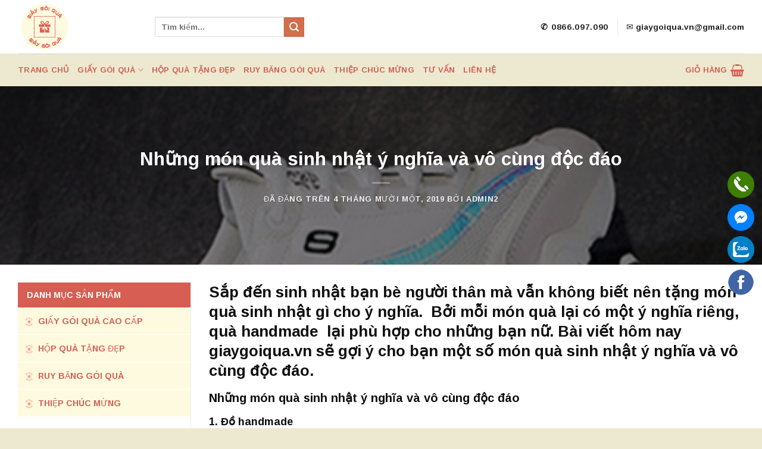

--- FILE ---
content_type: text/html; charset=UTF-8
request_url: https://giaygoiqua.vn/nhung-mon-qua-sinh-nhat-y-nghia-va-vo-cung-doc-dao.html
body_size: 26111
content:
<!DOCTYPE html>
<html lang="vi" class="loading-site no-js">
<head>
	<meta charset="UTF-8" />
	<link rel="profile" href="https://gmpg.org/xfn/11" />
	<link rel="pingback" href="https://giaygoiqua.vn/xmlrpc.php" />

	<script>(function(html){html.className = html.className.replace(/\bno-js\b/,'js')})(document.documentElement);</script>
<meta name='robots' content='index, follow, max-image-preview:large, max-snippet:-1, max-video-preview:-1' />
<meta name="viewport" content="width=device-width, initial-scale=1" />
	<!-- This site is optimized with the Yoast SEO plugin v26.8 - https://yoast.com/product/yoast-seo-wordpress/ -->
	<title>Những món quà sinh nhật ý nghĩa và vô cùng độc đáo</title>
	<meta name="description" content="Sắp đến sinh nhật bạn bè người thân mà vẫn không biết nên tặng món quà gì? Bài viết hôm nay sẽ gợi ý cho bạn một số món quà sinh nhật ý nghĩa và vô cùng độc đáo." />
	<link rel="canonical" href="https://giaygoiqua.vn/nhung-mon-qua-sinh-nhat-y-nghia-va-vo-cung-doc-dao.html" />
	<meta property="og:locale" content="vi_VN" />
	<meta property="og:type" content="article" />
	<meta property="og:title" content="Những món quà sinh nhật ý nghĩa và vô cùng độc đáo" />
	<meta property="og:description" content="Sắp đến sinh nhật bạn bè người thân mà vẫn không biết nên tặng món quà gì? Bài viết hôm nay sẽ gợi ý cho bạn một số món quà sinh nhật ý nghĩa và vô cùng độc đáo." />
	<meta property="og:url" content="https://giaygoiqua.vn/nhung-mon-qua-sinh-nhat-y-nghia-va-vo-cung-doc-dao.html" />
	<meta property="og:site_name" content="Giấy gói quà" />
	<meta property="article:published_time" content="2019-11-04T08:37:25+00:00" />
	<meta property="article:modified_time" content="2020-03-03T01:24:08+00:00" />
	<meta property="og:image" content="https://giaygoiqua.vn/wp-content/uploads/2019/11/218_Giay_the_thao_dinh_hat_thoi_trang_han_quoc_2018_d1730.jpg" />
	<meta property="og:image:width" content="452" />
	<meta property="og:image:height" content="452" />
	<meta property="og:image:type" content="image/jpeg" />
	<meta name="author" content="admin2" />
	<meta name="twitter:card" content="summary_large_image" />
	<meta name="twitter:label1" content="Được viết bởi" />
	<meta name="twitter:data1" content="admin2" />
	<meta name="twitter:label2" content="Ước tính thời gian đọc" />
	<meta name="twitter:data2" content="4 phút" />
	<script type="application/ld+json" class="yoast-schema-graph">{"@context":"https://schema.org","@graph":[{"@type":"Article","@id":"https://giaygoiqua.vn/nhung-mon-qua-sinh-nhat-y-nghia-va-vo-cung-doc-dao.html#article","isPartOf":{"@id":"https://giaygoiqua.vn/nhung-mon-qua-sinh-nhat-y-nghia-va-vo-cung-doc-dao.html"},"author":{"name":"admin2","@id":"https://giaygoiqua.vn/#/schema/person/97b8e83a059b425e049273ab3d3f24f4"},"headline":"Những món quà sinh nhật ý nghĩa và vô cùng độc đáo","datePublished":"2019-11-04T08:37:25+00:00","dateModified":"2020-03-03T01:24:08+00:00","mainEntityOfPage":{"@id":"https://giaygoiqua.vn/nhung-mon-qua-sinh-nhat-y-nghia-va-vo-cung-doc-dao.html"},"wordCount":805,"image":{"@id":"https://giaygoiqua.vn/nhung-mon-qua-sinh-nhat-y-nghia-va-vo-cung-doc-dao.html#primaryimage"},"thumbnailUrl":"https://giaygoiqua.vn/wp-content/uploads/2019/11/218_Giay_the_thao_dinh_hat_thoi_trang_han_quoc_2018_d1730.jpg","articleSection":["Tin tức"],"inLanguage":"vi"},{"@type":"WebPage","@id":"https://giaygoiqua.vn/nhung-mon-qua-sinh-nhat-y-nghia-va-vo-cung-doc-dao.html","url":"https://giaygoiqua.vn/nhung-mon-qua-sinh-nhat-y-nghia-va-vo-cung-doc-dao.html","name":"Những món quà sinh nhật ý nghĩa và vô cùng độc đáo","isPartOf":{"@id":"https://giaygoiqua.vn/#website"},"primaryImageOfPage":{"@id":"https://giaygoiqua.vn/nhung-mon-qua-sinh-nhat-y-nghia-va-vo-cung-doc-dao.html#primaryimage"},"image":{"@id":"https://giaygoiqua.vn/nhung-mon-qua-sinh-nhat-y-nghia-va-vo-cung-doc-dao.html#primaryimage"},"thumbnailUrl":"https://giaygoiqua.vn/wp-content/uploads/2019/11/218_Giay_the_thao_dinh_hat_thoi_trang_han_quoc_2018_d1730.jpg","datePublished":"2019-11-04T08:37:25+00:00","dateModified":"2020-03-03T01:24:08+00:00","author":{"@id":"https://giaygoiqua.vn/#/schema/person/97b8e83a059b425e049273ab3d3f24f4"},"description":"Sắp đến sinh nhật bạn bè người thân mà vẫn không biết nên tặng món quà gì? Bài viết hôm nay sẽ gợi ý cho bạn một số món quà sinh nhật ý nghĩa và vô cùng độc đáo.","breadcrumb":{"@id":"https://giaygoiqua.vn/nhung-mon-qua-sinh-nhat-y-nghia-va-vo-cung-doc-dao.html#breadcrumb"},"inLanguage":"vi","potentialAction":[{"@type":"ReadAction","target":["https://giaygoiqua.vn/nhung-mon-qua-sinh-nhat-y-nghia-va-vo-cung-doc-dao.html"]}]},{"@type":"ImageObject","inLanguage":"vi","@id":"https://giaygoiqua.vn/nhung-mon-qua-sinh-nhat-y-nghia-va-vo-cung-doc-dao.html#primaryimage","url":"https://giaygoiqua.vn/wp-content/uploads/2019/11/218_Giay_the_thao_dinh_hat_thoi_trang_han_quoc_2018_d1730.jpg","contentUrl":"https://giaygoiqua.vn/wp-content/uploads/2019/11/218_Giay_the_thao_dinh_hat_thoi_trang_han_quoc_2018_d1730.jpg","width":452,"height":452,"caption":"Giày thể thao"},{"@type":"BreadcrumbList","@id":"https://giaygoiqua.vn/nhung-mon-qua-sinh-nhat-y-nghia-va-vo-cung-doc-dao.html#breadcrumb","itemListElement":[{"@type":"ListItem","position":1,"name":"Home","item":"https://giaygoiqua.vn/"},{"@type":"ListItem","position":2,"name":"Tin tức","item":"https://giaygoiqua.vn/tin-tuc"},{"@type":"ListItem","position":3,"name":"Những món quà sinh nhật ý nghĩa và vô cùng độc đáo"}]},{"@type":"WebSite","@id":"https://giaygoiqua.vn/#website","url":"https://giaygoiqua.vn/","name":"Giấy gói quà","description":"Giấy gói quà, bọc quà","potentialAction":[{"@type":"SearchAction","target":{"@type":"EntryPoint","urlTemplate":"https://giaygoiqua.vn/?s={search_term_string}"},"query-input":{"@type":"PropertyValueSpecification","valueRequired":true,"valueName":"search_term_string"}}],"inLanguage":"vi"},{"@type":"Person","@id":"https://giaygoiqua.vn/#/schema/person/97b8e83a059b425e049273ab3d3f24f4","name":"admin2","image":{"@type":"ImageObject","inLanguage":"vi","@id":"https://giaygoiqua.vn/#/schema/person/image/","url":"https://secure.gravatar.com/avatar/e2a6c4b03460c5d6ad74d1085572b558b2b08fa65325d05c7350e80b3891d88a?s=96&d=mm&r=g","contentUrl":"https://secure.gravatar.com/avatar/e2a6c4b03460c5d6ad74d1085572b558b2b08fa65325d05c7350e80b3891d88a?s=96&d=mm&r=g","caption":"admin2"}}]}</script>
	<!-- / Yoast SEO plugin. -->


<link rel='prefetch' href='https://giaygoiqua.vn/wp-content/themes/flatsome/assets/js/flatsome.js?ver=be4456ec53c49e21f6f3' />
<link rel='prefetch' href='https://giaygoiqua.vn/wp-content/themes/flatsome/assets/js/chunk.slider.js?ver=3.18.3' />
<link rel='prefetch' href='https://giaygoiqua.vn/wp-content/themes/flatsome/assets/js/chunk.popups.js?ver=3.18.3' />
<link rel='prefetch' href='https://giaygoiqua.vn/wp-content/themes/flatsome/assets/js/chunk.tooltips.js?ver=3.18.3' />
<link rel='prefetch' href='https://giaygoiqua.vn/wp-content/themes/flatsome/assets/js/woocommerce.js?ver=49415fe6a9266f32f1f2' />
<link rel="alternate" type="application/rss+xml" title="Dòng thông tin Giấy gói quà &raquo;" href="https://giaygoiqua.vn/feed" />
<link rel="alternate" type="application/rss+xml" title="Giấy gói quà &raquo; Dòng bình luận" href="https://giaygoiqua.vn/comments/feed" />
<link rel="alternate" title="oNhúng (JSON)" type="application/json+oembed" href="https://giaygoiqua.vn/wp-json/oembed/1.0/embed?url=https%3A%2F%2Fgiaygoiqua.vn%2Fnhung-mon-qua-sinh-nhat-y-nghia-va-vo-cung-doc-dao.html" />
<link rel="alternate" title="oNhúng (XML)" type="text/xml+oembed" href="https://giaygoiqua.vn/wp-json/oembed/1.0/embed?url=https%3A%2F%2Fgiaygoiqua.vn%2Fnhung-mon-qua-sinh-nhat-y-nghia-va-vo-cung-doc-dao.html&#038;format=xml" />
<style id='wp-img-auto-sizes-contain-inline-css' type='text/css'>
img:is([sizes=auto i],[sizes^="auto," i]){contain-intrinsic-size:3000px 1500px}
/*# sourceURL=wp-img-auto-sizes-contain-inline-css */
</style>
<style id='wp-emoji-styles-inline-css' type='text/css'>

	img.wp-smiley, img.emoji {
		display: inline !important;
		border: none !important;
		box-shadow: none !important;
		height: 1em !important;
		width: 1em !important;
		margin: 0 0.07em !important;
		vertical-align: -0.1em !important;
		background: none !important;
		padding: 0 !important;
	}
/*# sourceURL=wp-emoji-styles-inline-css */
</style>
<style id='wp-block-library-inline-css' type='text/css'>
:root{--wp-block-synced-color:#7a00df;--wp-block-synced-color--rgb:122,0,223;--wp-bound-block-color:var(--wp-block-synced-color);--wp-editor-canvas-background:#ddd;--wp-admin-theme-color:#007cba;--wp-admin-theme-color--rgb:0,124,186;--wp-admin-theme-color-darker-10:#006ba1;--wp-admin-theme-color-darker-10--rgb:0,107,160.5;--wp-admin-theme-color-darker-20:#005a87;--wp-admin-theme-color-darker-20--rgb:0,90,135;--wp-admin-border-width-focus:2px}@media (min-resolution:192dpi){:root{--wp-admin-border-width-focus:1.5px}}.wp-element-button{cursor:pointer}:root .has-very-light-gray-background-color{background-color:#eee}:root .has-very-dark-gray-background-color{background-color:#313131}:root .has-very-light-gray-color{color:#eee}:root .has-very-dark-gray-color{color:#313131}:root .has-vivid-green-cyan-to-vivid-cyan-blue-gradient-background{background:linear-gradient(135deg,#00d084,#0693e3)}:root .has-purple-crush-gradient-background{background:linear-gradient(135deg,#34e2e4,#4721fb 50%,#ab1dfe)}:root .has-hazy-dawn-gradient-background{background:linear-gradient(135deg,#faaca8,#dad0ec)}:root .has-subdued-olive-gradient-background{background:linear-gradient(135deg,#fafae1,#67a671)}:root .has-atomic-cream-gradient-background{background:linear-gradient(135deg,#fdd79a,#004a59)}:root .has-nightshade-gradient-background{background:linear-gradient(135deg,#330968,#31cdcf)}:root .has-midnight-gradient-background{background:linear-gradient(135deg,#020381,#2874fc)}:root{--wp--preset--font-size--normal:16px;--wp--preset--font-size--huge:42px}.has-regular-font-size{font-size:1em}.has-larger-font-size{font-size:2.625em}.has-normal-font-size{font-size:var(--wp--preset--font-size--normal)}.has-huge-font-size{font-size:var(--wp--preset--font-size--huge)}.has-text-align-center{text-align:center}.has-text-align-left{text-align:left}.has-text-align-right{text-align:right}.has-fit-text{white-space:nowrap!important}#end-resizable-editor-section{display:none}.aligncenter{clear:both}.items-justified-left{justify-content:flex-start}.items-justified-center{justify-content:center}.items-justified-right{justify-content:flex-end}.items-justified-space-between{justify-content:space-between}.screen-reader-text{border:0;clip-path:inset(50%);height:1px;margin:-1px;overflow:hidden;padding:0;position:absolute;width:1px;word-wrap:normal!important}.screen-reader-text:focus{background-color:#ddd;clip-path:none;color:#444;display:block;font-size:1em;height:auto;left:5px;line-height:normal;padding:15px 23px 14px;text-decoration:none;top:5px;width:auto;z-index:100000}html :where(.has-border-color){border-style:solid}html :where([style*=border-top-color]){border-top-style:solid}html :where([style*=border-right-color]){border-right-style:solid}html :where([style*=border-bottom-color]){border-bottom-style:solid}html :where([style*=border-left-color]){border-left-style:solid}html :where([style*=border-width]){border-style:solid}html :where([style*=border-top-width]){border-top-style:solid}html :where([style*=border-right-width]){border-right-style:solid}html :where([style*=border-bottom-width]){border-bottom-style:solid}html :where([style*=border-left-width]){border-left-style:solid}html :where(img[class*=wp-image-]){height:auto;max-width:100%}:where(figure){margin:0 0 1em}html :where(.is-position-sticky){--wp-admin--admin-bar--position-offset:var(--wp-admin--admin-bar--height,0px)}@media screen and (max-width:600px){html :where(.is-position-sticky){--wp-admin--admin-bar--position-offset:0px}}

/*# sourceURL=wp-block-library-inline-css */
</style><style id='wp-block-heading-inline-css' type='text/css'>
h1:where(.wp-block-heading).has-background,h2:where(.wp-block-heading).has-background,h3:where(.wp-block-heading).has-background,h4:where(.wp-block-heading).has-background,h5:where(.wp-block-heading).has-background,h6:where(.wp-block-heading).has-background{padding:1.25em 2.375em}h1.has-text-align-left[style*=writing-mode]:where([style*=vertical-lr]),h1.has-text-align-right[style*=writing-mode]:where([style*=vertical-rl]),h2.has-text-align-left[style*=writing-mode]:where([style*=vertical-lr]),h2.has-text-align-right[style*=writing-mode]:where([style*=vertical-rl]),h3.has-text-align-left[style*=writing-mode]:where([style*=vertical-lr]),h3.has-text-align-right[style*=writing-mode]:where([style*=vertical-rl]),h4.has-text-align-left[style*=writing-mode]:where([style*=vertical-lr]),h4.has-text-align-right[style*=writing-mode]:where([style*=vertical-rl]),h5.has-text-align-left[style*=writing-mode]:where([style*=vertical-lr]),h5.has-text-align-right[style*=writing-mode]:where([style*=vertical-rl]),h6.has-text-align-left[style*=writing-mode]:where([style*=vertical-lr]),h6.has-text-align-right[style*=writing-mode]:where([style*=vertical-rl]){rotate:180deg}
/*# sourceURL=https://giaygoiqua.vn/wp-includes/blocks/heading/style.min.css */
</style>
<style id='wp-block-image-inline-css' type='text/css'>
.wp-block-image>a,.wp-block-image>figure>a{display:inline-block}.wp-block-image img{box-sizing:border-box;height:auto;max-width:100%;vertical-align:bottom}@media not (prefers-reduced-motion){.wp-block-image img.hide{visibility:hidden}.wp-block-image img.show{animation:show-content-image .4s}}.wp-block-image[style*=border-radius] img,.wp-block-image[style*=border-radius]>a{border-radius:inherit}.wp-block-image.has-custom-border img{box-sizing:border-box}.wp-block-image.aligncenter{text-align:center}.wp-block-image.alignfull>a,.wp-block-image.alignwide>a{width:100%}.wp-block-image.alignfull img,.wp-block-image.alignwide img{height:auto;width:100%}.wp-block-image .aligncenter,.wp-block-image .alignleft,.wp-block-image .alignright,.wp-block-image.aligncenter,.wp-block-image.alignleft,.wp-block-image.alignright{display:table}.wp-block-image .aligncenter>figcaption,.wp-block-image .alignleft>figcaption,.wp-block-image .alignright>figcaption,.wp-block-image.aligncenter>figcaption,.wp-block-image.alignleft>figcaption,.wp-block-image.alignright>figcaption{caption-side:bottom;display:table-caption}.wp-block-image .alignleft{float:left;margin:.5em 1em .5em 0}.wp-block-image .alignright{float:right;margin:.5em 0 .5em 1em}.wp-block-image .aligncenter{margin-left:auto;margin-right:auto}.wp-block-image :where(figcaption){margin-bottom:1em;margin-top:.5em}.wp-block-image.is-style-circle-mask img{border-radius:9999px}@supports ((-webkit-mask-image:none) or (mask-image:none)) or (-webkit-mask-image:none){.wp-block-image.is-style-circle-mask img{border-radius:0;-webkit-mask-image:url('data:image/svg+xml;utf8,<svg viewBox="0 0 100 100" xmlns="http://www.w3.org/2000/svg"><circle cx="50" cy="50" r="50"/></svg>');mask-image:url('data:image/svg+xml;utf8,<svg viewBox="0 0 100 100" xmlns="http://www.w3.org/2000/svg"><circle cx="50" cy="50" r="50"/></svg>');mask-mode:alpha;-webkit-mask-position:center;mask-position:center;-webkit-mask-repeat:no-repeat;mask-repeat:no-repeat;-webkit-mask-size:contain;mask-size:contain}}:root :where(.wp-block-image.is-style-rounded img,.wp-block-image .is-style-rounded img){border-radius:9999px}.wp-block-image figure{margin:0}.wp-lightbox-container{display:flex;flex-direction:column;position:relative}.wp-lightbox-container img{cursor:zoom-in}.wp-lightbox-container img:hover+button{opacity:1}.wp-lightbox-container button{align-items:center;backdrop-filter:blur(16px) saturate(180%);background-color:#5a5a5a40;border:none;border-radius:4px;cursor:zoom-in;display:flex;height:20px;justify-content:center;opacity:0;padding:0;position:absolute;right:16px;text-align:center;top:16px;width:20px;z-index:100}@media not (prefers-reduced-motion){.wp-lightbox-container button{transition:opacity .2s ease}}.wp-lightbox-container button:focus-visible{outline:3px auto #5a5a5a40;outline:3px auto -webkit-focus-ring-color;outline-offset:3px}.wp-lightbox-container button:hover{cursor:pointer;opacity:1}.wp-lightbox-container button:focus{opacity:1}.wp-lightbox-container button:focus,.wp-lightbox-container button:hover,.wp-lightbox-container button:not(:hover):not(:active):not(.has-background){background-color:#5a5a5a40;border:none}.wp-lightbox-overlay{box-sizing:border-box;cursor:zoom-out;height:100vh;left:0;overflow:hidden;position:fixed;top:0;visibility:hidden;width:100%;z-index:100000}.wp-lightbox-overlay .close-button{align-items:center;cursor:pointer;display:flex;justify-content:center;min-height:40px;min-width:40px;padding:0;position:absolute;right:calc(env(safe-area-inset-right) + 16px);top:calc(env(safe-area-inset-top) + 16px);z-index:5000000}.wp-lightbox-overlay .close-button:focus,.wp-lightbox-overlay .close-button:hover,.wp-lightbox-overlay .close-button:not(:hover):not(:active):not(.has-background){background:none;border:none}.wp-lightbox-overlay .lightbox-image-container{height:var(--wp--lightbox-container-height);left:50%;overflow:hidden;position:absolute;top:50%;transform:translate(-50%,-50%);transform-origin:top left;width:var(--wp--lightbox-container-width);z-index:9999999999}.wp-lightbox-overlay .wp-block-image{align-items:center;box-sizing:border-box;display:flex;height:100%;justify-content:center;margin:0;position:relative;transform-origin:0 0;width:100%;z-index:3000000}.wp-lightbox-overlay .wp-block-image img{height:var(--wp--lightbox-image-height);min-height:var(--wp--lightbox-image-height);min-width:var(--wp--lightbox-image-width);width:var(--wp--lightbox-image-width)}.wp-lightbox-overlay .wp-block-image figcaption{display:none}.wp-lightbox-overlay button{background:none;border:none}.wp-lightbox-overlay .scrim{background-color:#fff;height:100%;opacity:.9;position:absolute;width:100%;z-index:2000000}.wp-lightbox-overlay.active{visibility:visible}@media not (prefers-reduced-motion){.wp-lightbox-overlay.active{animation:turn-on-visibility .25s both}.wp-lightbox-overlay.active img{animation:turn-on-visibility .35s both}.wp-lightbox-overlay.show-closing-animation:not(.active){animation:turn-off-visibility .35s both}.wp-lightbox-overlay.show-closing-animation:not(.active) img{animation:turn-off-visibility .25s both}.wp-lightbox-overlay.zoom.active{animation:none;opacity:1;visibility:visible}.wp-lightbox-overlay.zoom.active .lightbox-image-container{animation:lightbox-zoom-in .4s}.wp-lightbox-overlay.zoom.active .lightbox-image-container img{animation:none}.wp-lightbox-overlay.zoom.active .scrim{animation:turn-on-visibility .4s forwards}.wp-lightbox-overlay.zoom.show-closing-animation:not(.active){animation:none}.wp-lightbox-overlay.zoom.show-closing-animation:not(.active) .lightbox-image-container{animation:lightbox-zoom-out .4s}.wp-lightbox-overlay.zoom.show-closing-animation:not(.active) .lightbox-image-container img{animation:none}.wp-lightbox-overlay.zoom.show-closing-animation:not(.active) .scrim{animation:turn-off-visibility .4s forwards}}@keyframes show-content-image{0%{visibility:hidden}99%{visibility:hidden}to{visibility:visible}}@keyframes turn-on-visibility{0%{opacity:0}to{opacity:1}}@keyframes turn-off-visibility{0%{opacity:1;visibility:visible}99%{opacity:0;visibility:visible}to{opacity:0;visibility:hidden}}@keyframes lightbox-zoom-in{0%{transform:translate(calc((-100vw + var(--wp--lightbox-scrollbar-width))/2 + var(--wp--lightbox-initial-left-position)),calc(-50vh + var(--wp--lightbox-initial-top-position))) scale(var(--wp--lightbox-scale))}to{transform:translate(-50%,-50%) scale(1)}}@keyframes lightbox-zoom-out{0%{transform:translate(-50%,-50%) scale(1);visibility:visible}99%{visibility:visible}to{transform:translate(calc((-100vw + var(--wp--lightbox-scrollbar-width))/2 + var(--wp--lightbox-initial-left-position)),calc(-50vh + var(--wp--lightbox-initial-top-position))) scale(var(--wp--lightbox-scale));visibility:hidden}}
/*# sourceURL=https://giaygoiqua.vn/wp-includes/blocks/image/style.min.css */
</style>
<style id='wp-block-list-inline-css' type='text/css'>
ol,ul{box-sizing:border-box}:root :where(.wp-block-list.has-background){padding:1.25em 2.375em}
/*# sourceURL=https://giaygoiqua.vn/wp-includes/blocks/list/style.min.css */
</style>
<style id='wp-block-paragraph-inline-css' type='text/css'>
.is-small-text{font-size:.875em}.is-regular-text{font-size:1em}.is-large-text{font-size:2.25em}.is-larger-text{font-size:3em}.has-drop-cap:not(:focus):first-letter{float:left;font-size:8.4em;font-style:normal;font-weight:100;line-height:.68;margin:.05em .1em 0 0;text-transform:uppercase}body.rtl .has-drop-cap:not(:focus):first-letter{float:none;margin-left:.1em}p.has-drop-cap.has-background{overflow:hidden}:root :where(p.has-background){padding:1.25em 2.375em}:where(p.has-text-color:not(.has-link-color)) a{color:inherit}p.has-text-align-left[style*="writing-mode:vertical-lr"],p.has-text-align-right[style*="writing-mode:vertical-rl"]{rotate:180deg}
/*# sourceURL=https://giaygoiqua.vn/wp-includes/blocks/paragraph/style.min.css */
</style>
<style id='wp-block-quote-inline-css' type='text/css'>
.wp-block-quote{box-sizing:border-box;overflow-wrap:break-word}.wp-block-quote.is-large:where(:not(.is-style-plain)),.wp-block-quote.is-style-large:where(:not(.is-style-plain)){margin-bottom:1em;padding:0 1em}.wp-block-quote.is-large:where(:not(.is-style-plain)) p,.wp-block-quote.is-style-large:where(:not(.is-style-plain)) p{font-size:1.5em;font-style:italic;line-height:1.6}.wp-block-quote.is-large:where(:not(.is-style-plain)) cite,.wp-block-quote.is-large:where(:not(.is-style-plain)) footer,.wp-block-quote.is-style-large:where(:not(.is-style-plain)) cite,.wp-block-quote.is-style-large:where(:not(.is-style-plain)) footer{font-size:1.125em;text-align:right}.wp-block-quote>cite{display:block}
/*# sourceURL=https://giaygoiqua.vn/wp-includes/blocks/quote/style.min.css */
</style>
<link rel='stylesheet' id='wc-blocks-style-css' href='https://giaygoiqua.vn/wp-content/plugins/woocommerce/assets/client/blocks/wc-blocks.css?ver=wc-10.4.3' type='text/css' media='all' />
<style id='global-styles-inline-css' type='text/css'>
:root{--wp--preset--aspect-ratio--square: 1;--wp--preset--aspect-ratio--4-3: 4/3;--wp--preset--aspect-ratio--3-4: 3/4;--wp--preset--aspect-ratio--3-2: 3/2;--wp--preset--aspect-ratio--2-3: 2/3;--wp--preset--aspect-ratio--16-9: 16/9;--wp--preset--aspect-ratio--9-16: 9/16;--wp--preset--color--black: #000000;--wp--preset--color--cyan-bluish-gray: #abb8c3;--wp--preset--color--white: #ffffff;--wp--preset--color--pale-pink: #f78da7;--wp--preset--color--vivid-red: #cf2e2e;--wp--preset--color--luminous-vivid-orange: #ff6900;--wp--preset--color--luminous-vivid-amber: #fcb900;--wp--preset--color--light-green-cyan: #7bdcb5;--wp--preset--color--vivid-green-cyan: #00d084;--wp--preset--color--pale-cyan-blue: #8ed1fc;--wp--preset--color--vivid-cyan-blue: #0693e3;--wp--preset--color--vivid-purple: #9b51e0;--wp--preset--color--primary: #d65e53;--wp--preset--color--secondary: #d26e4b;--wp--preset--color--success: #7a9c59;--wp--preset--color--alert: #b20000;--wp--preset--gradient--vivid-cyan-blue-to-vivid-purple: linear-gradient(135deg,rgb(6,147,227) 0%,rgb(155,81,224) 100%);--wp--preset--gradient--light-green-cyan-to-vivid-green-cyan: linear-gradient(135deg,rgb(122,220,180) 0%,rgb(0,208,130) 100%);--wp--preset--gradient--luminous-vivid-amber-to-luminous-vivid-orange: linear-gradient(135deg,rgb(252,185,0) 0%,rgb(255,105,0) 100%);--wp--preset--gradient--luminous-vivid-orange-to-vivid-red: linear-gradient(135deg,rgb(255,105,0) 0%,rgb(207,46,46) 100%);--wp--preset--gradient--very-light-gray-to-cyan-bluish-gray: linear-gradient(135deg,rgb(238,238,238) 0%,rgb(169,184,195) 100%);--wp--preset--gradient--cool-to-warm-spectrum: linear-gradient(135deg,rgb(74,234,220) 0%,rgb(151,120,209) 20%,rgb(207,42,186) 40%,rgb(238,44,130) 60%,rgb(251,105,98) 80%,rgb(254,248,76) 100%);--wp--preset--gradient--blush-light-purple: linear-gradient(135deg,rgb(255,206,236) 0%,rgb(152,150,240) 100%);--wp--preset--gradient--blush-bordeaux: linear-gradient(135deg,rgb(254,205,165) 0%,rgb(254,45,45) 50%,rgb(107,0,62) 100%);--wp--preset--gradient--luminous-dusk: linear-gradient(135deg,rgb(255,203,112) 0%,rgb(199,81,192) 50%,rgb(65,88,208) 100%);--wp--preset--gradient--pale-ocean: linear-gradient(135deg,rgb(255,245,203) 0%,rgb(182,227,212) 50%,rgb(51,167,181) 100%);--wp--preset--gradient--electric-grass: linear-gradient(135deg,rgb(202,248,128) 0%,rgb(113,206,126) 100%);--wp--preset--gradient--midnight: linear-gradient(135deg,rgb(2,3,129) 0%,rgb(40,116,252) 100%);--wp--preset--font-size--small: 13px;--wp--preset--font-size--medium: 20px;--wp--preset--font-size--large: 36px;--wp--preset--font-size--x-large: 42px;--wp--preset--spacing--20: 0.44rem;--wp--preset--spacing--30: 0.67rem;--wp--preset--spacing--40: 1rem;--wp--preset--spacing--50: 1.5rem;--wp--preset--spacing--60: 2.25rem;--wp--preset--spacing--70: 3.38rem;--wp--preset--spacing--80: 5.06rem;--wp--preset--shadow--natural: 6px 6px 9px rgba(0, 0, 0, 0.2);--wp--preset--shadow--deep: 12px 12px 50px rgba(0, 0, 0, 0.4);--wp--preset--shadow--sharp: 6px 6px 0px rgba(0, 0, 0, 0.2);--wp--preset--shadow--outlined: 6px 6px 0px -3px rgb(255, 255, 255), 6px 6px rgb(0, 0, 0);--wp--preset--shadow--crisp: 6px 6px 0px rgb(0, 0, 0);}:where(body) { margin: 0; }.wp-site-blocks > .alignleft { float: left; margin-right: 2em; }.wp-site-blocks > .alignright { float: right; margin-left: 2em; }.wp-site-blocks > .aligncenter { justify-content: center; margin-left: auto; margin-right: auto; }:where(.is-layout-flex){gap: 0.5em;}:where(.is-layout-grid){gap: 0.5em;}.is-layout-flow > .alignleft{float: left;margin-inline-start: 0;margin-inline-end: 2em;}.is-layout-flow > .alignright{float: right;margin-inline-start: 2em;margin-inline-end: 0;}.is-layout-flow > .aligncenter{margin-left: auto !important;margin-right: auto !important;}.is-layout-constrained > .alignleft{float: left;margin-inline-start: 0;margin-inline-end: 2em;}.is-layout-constrained > .alignright{float: right;margin-inline-start: 2em;margin-inline-end: 0;}.is-layout-constrained > .aligncenter{margin-left: auto !important;margin-right: auto !important;}.is-layout-constrained > :where(:not(.alignleft):not(.alignright):not(.alignfull)){margin-left: auto !important;margin-right: auto !important;}body .is-layout-flex{display: flex;}.is-layout-flex{flex-wrap: wrap;align-items: center;}.is-layout-flex > :is(*, div){margin: 0;}body .is-layout-grid{display: grid;}.is-layout-grid > :is(*, div){margin: 0;}body{padding-top: 0px;padding-right: 0px;padding-bottom: 0px;padding-left: 0px;}a:where(:not(.wp-element-button)){text-decoration: none;}:root :where(.wp-element-button, .wp-block-button__link){background-color: #32373c;border-width: 0;color: #fff;font-family: inherit;font-size: inherit;font-style: inherit;font-weight: inherit;letter-spacing: inherit;line-height: inherit;padding-top: calc(0.667em + 2px);padding-right: calc(1.333em + 2px);padding-bottom: calc(0.667em + 2px);padding-left: calc(1.333em + 2px);text-decoration: none;text-transform: inherit;}.has-black-color{color: var(--wp--preset--color--black) !important;}.has-cyan-bluish-gray-color{color: var(--wp--preset--color--cyan-bluish-gray) !important;}.has-white-color{color: var(--wp--preset--color--white) !important;}.has-pale-pink-color{color: var(--wp--preset--color--pale-pink) !important;}.has-vivid-red-color{color: var(--wp--preset--color--vivid-red) !important;}.has-luminous-vivid-orange-color{color: var(--wp--preset--color--luminous-vivid-orange) !important;}.has-luminous-vivid-amber-color{color: var(--wp--preset--color--luminous-vivid-amber) !important;}.has-light-green-cyan-color{color: var(--wp--preset--color--light-green-cyan) !important;}.has-vivid-green-cyan-color{color: var(--wp--preset--color--vivid-green-cyan) !important;}.has-pale-cyan-blue-color{color: var(--wp--preset--color--pale-cyan-blue) !important;}.has-vivid-cyan-blue-color{color: var(--wp--preset--color--vivid-cyan-blue) !important;}.has-vivid-purple-color{color: var(--wp--preset--color--vivid-purple) !important;}.has-primary-color{color: var(--wp--preset--color--primary) !important;}.has-secondary-color{color: var(--wp--preset--color--secondary) !important;}.has-success-color{color: var(--wp--preset--color--success) !important;}.has-alert-color{color: var(--wp--preset--color--alert) !important;}.has-black-background-color{background-color: var(--wp--preset--color--black) !important;}.has-cyan-bluish-gray-background-color{background-color: var(--wp--preset--color--cyan-bluish-gray) !important;}.has-white-background-color{background-color: var(--wp--preset--color--white) !important;}.has-pale-pink-background-color{background-color: var(--wp--preset--color--pale-pink) !important;}.has-vivid-red-background-color{background-color: var(--wp--preset--color--vivid-red) !important;}.has-luminous-vivid-orange-background-color{background-color: var(--wp--preset--color--luminous-vivid-orange) !important;}.has-luminous-vivid-amber-background-color{background-color: var(--wp--preset--color--luminous-vivid-amber) !important;}.has-light-green-cyan-background-color{background-color: var(--wp--preset--color--light-green-cyan) !important;}.has-vivid-green-cyan-background-color{background-color: var(--wp--preset--color--vivid-green-cyan) !important;}.has-pale-cyan-blue-background-color{background-color: var(--wp--preset--color--pale-cyan-blue) !important;}.has-vivid-cyan-blue-background-color{background-color: var(--wp--preset--color--vivid-cyan-blue) !important;}.has-vivid-purple-background-color{background-color: var(--wp--preset--color--vivid-purple) !important;}.has-primary-background-color{background-color: var(--wp--preset--color--primary) !important;}.has-secondary-background-color{background-color: var(--wp--preset--color--secondary) !important;}.has-success-background-color{background-color: var(--wp--preset--color--success) !important;}.has-alert-background-color{background-color: var(--wp--preset--color--alert) !important;}.has-black-border-color{border-color: var(--wp--preset--color--black) !important;}.has-cyan-bluish-gray-border-color{border-color: var(--wp--preset--color--cyan-bluish-gray) !important;}.has-white-border-color{border-color: var(--wp--preset--color--white) !important;}.has-pale-pink-border-color{border-color: var(--wp--preset--color--pale-pink) !important;}.has-vivid-red-border-color{border-color: var(--wp--preset--color--vivid-red) !important;}.has-luminous-vivid-orange-border-color{border-color: var(--wp--preset--color--luminous-vivid-orange) !important;}.has-luminous-vivid-amber-border-color{border-color: var(--wp--preset--color--luminous-vivid-amber) !important;}.has-light-green-cyan-border-color{border-color: var(--wp--preset--color--light-green-cyan) !important;}.has-vivid-green-cyan-border-color{border-color: var(--wp--preset--color--vivid-green-cyan) !important;}.has-pale-cyan-blue-border-color{border-color: var(--wp--preset--color--pale-cyan-blue) !important;}.has-vivid-cyan-blue-border-color{border-color: var(--wp--preset--color--vivid-cyan-blue) !important;}.has-vivid-purple-border-color{border-color: var(--wp--preset--color--vivid-purple) !important;}.has-primary-border-color{border-color: var(--wp--preset--color--primary) !important;}.has-secondary-border-color{border-color: var(--wp--preset--color--secondary) !important;}.has-success-border-color{border-color: var(--wp--preset--color--success) !important;}.has-alert-border-color{border-color: var(--wp--preset--color--alert) !important;}.has-vivid-cyan-blue-to-vivid-purple-gradient-background{background: var(--wp--preset--gradient--vivid-cyan-blue-to-vivid-purple) !important;}.has-light-green-cyan-to-vivid-green-cyan-gradient-background{background: var(--wp--preset--gradient--light-green-cyan-to-vivid-green-cyan) !important;}.has-luminous-vivid-amber-to-luminous-vivid-orange-gradient-background{background: var(--wp--preset--gradient--luminous-vivid-amber-to-luminous-vivid-orange) !important;}.has-luminous-vivid-orange-to-vivid-red-gradient-background{background: var(--wp--preset--gradient--luminous-vivid-orange-to-vivid-red) !important;}.has-very-light-gray-to-cyan-bluish-gray-gradient-background{background: var(--wp--preset--gradient--very-light-gray-to-cyan-bluish-gray) !important;}.has-cool-to-warm-spectrum-gradient-background{background: var(--wp--preset--gradient--cool-to-warm-spectrum) !important;}.has-blush-light-purple-gradient-background{background: var(--wp--preset--gradient--blush-light-purple) !important;}.has-blush-bordeaux-gradient-background{background: var(--wp--preset--gradient--blush-bordeaux) !important;}.has-luminous-dusk-gradient-background{background: var(--wp--preset--gradient--luminous-dusk) !important;}.has-pale-ocean-gradient-background{background: var(--wp--preset--gradient--pale-ocean) !important;}.has-electric-grass-gradient-background{background: var(--wp--preset--gradient--electric-grass) !important;}.has-midnight-gradient-background{background: var(--wp--preset--gradient--midnight) !important;}.has-small-font-size{font-size: var(--wp--preset--font-size--small) !important;}.has-medium-font-size{font-size: var(--wp--preset--font-size--medium) !important;}.has-large-font-size{font-size: var(--wp--preset--font-size--large) !important;}.has-x-large-font-size{font-size: var(--wp--preset--font-size--x-large) !important;}
/*# sourceURL=global-styles-inline-css */
</style>

<link rel='stylesheet' id='contact-form-7-css' href='https://giaygoiqua.vn/wp-content/plugins/contact-form-7/includes/css/styles.css?ver=6.1.4' type='text/css' media='all' />
<link rel='stylesheet' id='kk-star-ratings-css' href='https://giaygoiqua.vn/wp-content/plugins/kk-star-ratings/src/core/public/css/kk-star-ratings.min.css?ver=5.4.10.3' type='text/css' media='all' />
<style id='woocommerce-inline-inline-css' type='text/css'>
.woocommerce form .form-row .required { visibility: visible; }
/*# sourceURL=woocommerce-inline-inline-css */
</style>
<link rel='stylesheet' id='flatsome-main-css' href='https://giaygoiqua.vn/wp-content/themes/flatsome/assets/css/flatsome.css?ver=3.18.3' type='text/css' media='all' />
<style id='flatsome-main-inline-css' type='text/css'>
@font-face {
				font-family: "fl-icons";
				font-display: block;
				src: url(https://giaygoiqua.vn/wp-content/themes/flatsome/assets/css/icons/fl-icons.eot?v=3.18.3);
				src:
					url(https://giaygoiqua.vn/wp-content/themes/flatsome/assets/css/icons/fl-icons.eot#iefix?v=3.18.3) format("embedded-opentype"),
					url(https://giaygoiqua.vn/wp-content/themes/flatsome/assets/css/icons/fl-icons.woff2?v=3.18.3) format("woff2"),
					url(https://giaygoiqua.vn/wp-content/themes/flatsome/assets/css/icons/fl-icons.ttf?v=3.18.3) format("truetype"),
					url(https://giaygoiqua.vn/wp-content/themes/flatsome/assets/css/icons/fl-icons.woff?v=3.18.3) format("woff"),
					url(https://giaygoiqua.vn/wp-content/themes/flatsome/assets/css/icons/fl-icons.svg?v=3.18.3#fl-icons) format("svg");
			}
/*# sourceURL=flatsome-main-inline-css */
</style>
<link rel='stylesheet' id='flatsome-shop-css' href='https://giaygoiqua.vn/wp-content/themes/flatsome/assets/css/flatsome-shop.css?ver=3.18.3' type='text/css' media='all' />
<link rel='stylesheet' id='flatsome-style-css' href='https://giaygoiqua.vn/wp-content/themes/flatsome-child/style.css?ver=3.0' type='text/css' media='all' />
<script type="text/javascript" src="https://giaygoiqua.vn/wp-includes/js/jquery/jquery.min.js?ver=3.7.1" id="jquery-core-js"></script>
<script type="text/javascript" src="https://giaygoiqua.vn/wp-includes/js/jquery/jquery-migrate.min.js?ver=3.4.1" id="jquery-migrate-js"></script>
<script type="text/javascript" src="https://giaygoiqua.vn/wp-content/plugins/woocommerce/assets/js/jquery-blockui/jquery.blockUI.min.js?ver=2.7.0-wc.10.4.3" id="wc-jquery-blockui-js" data-wp-strategy="defer"></script>
<script type="text/javascript" id="wc-add-to-cart-js-extra">
/* <![CDATA[ */
var wc_add_to_cart_params = {"ajax_url":"/wp-admin/admin-ajax.php","wc_ajax_url":"/?wc-ajax=%%endpoint%%","i18n_view_cart":"Xem gi\u1ecf h\u00e0ng","cart_url":"https://giaygoiqua.vn/cart","is_cart":"","cart_redirect_after_add":"no"};
//# sourceURL=wc-add-to-cart-js-extra
/* ]]> */
</script>
<script type="text/javascript" src="https://giaygoiqua.vn/wp-content/plugins/woocommerce/assets/js/frontend/add-to-cart.min.js?ver=10.4.3" id="wc-add-to-cart-js" defer="defer" data-wp-strategy="defer"></script>
<script type="text/javascript" src="https://giaygoiqua.vn/wp-content/plugins/woocommerce/assets/js/js-cookie/js.cookie.min.js?ver=2.1.4-wc.10.4.3" id="wc-js-cookie-js" data-wp-strategy="defer"></script>
<link rel="https://api.w.org/" href="https://giaygoiqua.vn/wp-json/" /><link rel="alternate" title="JSON" type="application/json" href="https://giaygoiqua.vn/wp-json/wp/v2/posts/2183" /><link rel="EditURI" type="application/rsd+xml" title="RSD" href="https://giaygoiqua.vn/xmlrpc.php?rsd" />
<meta name="generator" content="WordPress 6.9" />
<meta name="generator" content="WooCommerce 10.4.3" />
<link rel='shortlink' href='https://giaygoiqua.vn/?p=2183' />
        <link rel='alternate' href="https://giaygoiqua.vn/nhung-mon-qua-sinh-nhat-y-nghia-va-vo-cung-doc-dao.html" hreflang="vi-vn" />
        <style>.bg{opacity: 0; transition: opacity 1s; -webkit-transition: opacity 1s;} .bg-loaded{opacity: 1;}</style><!-- Google Tag Manager -->
<script>(function(w,d,s,l,i){w[l]=w[l]||[];w[l].push({'gtm.start':
new Date().getTime(),event:'gtm.js'});var f=d.getElementsByTagName(s)[0],
j=d.createElement(s),dl=l!='dataLayer'?'&l='+l:'';j.async=true;j.src=
'https://www.googletagmanager.com/gtm.js?id='+i+dl;f.parentNode.insertBefore(j,f);
})(window,document,'script','dataLayer','GTM-TWFJXCS');</script>
<!-- End Google Tag Manager -->
<script type="application/ld+json">
    {
      "@context": "https://schema.org",
      "@type": "BookStore",
	  "@id": "https://giaygoiqua.vn/",
      "name": "Giấy gói quà",
	  "description": "Giấy gói quà cao cấp, giấy gói quà sang trọng dùng để bọc quà",
      "url": "https://giaygoiqua.vn/",
	  "logo": "https://giaygoiqua.vn/wp-content/uploads/2018/10/logo-giay-goi-qua.png",
	  "image": "https://giaygoiqua.vn/wp-content/uploads/2018/10/logo-giay-goi-qua.png",
      "telephone": "0866 097 090",
      "priceRange": "10000 - 300000",
      "openingHours": "Mo-Su 8:00-17:30",
      "hasMap": "https://www.google.com/maps/place/Qu%C3%A0+t%E1%BA%B7ng+%C4%91%E1%BB%99c+-+Gi%E1%BA%A5y+g%C3%B3i+qu%C3%A0,+H%E1%BB%99p+qu%C3%A0+v%C3%A0+Ruy+b%C4%83ng/@21.036697,105.7712397,17z/data=!3m1!4b1!4m6!3m5!1s0x313455a930553def:0x6c0a90eca3ea66da!8m2!3d21.036692!4d105.7738146!16s%2Fg%2F11gtyn3_2k?entry=ttu",
	  "email": "giaygoiqua.vn@gmail.com",
	  "address": {
        "@type": "PostalAddress",
        "streetAddress": "Ngõ 29 Dương Khuê, Mai Dịch, Cầu Giấy",
        "addressLocality": "Hà Nội",
        "addressRegion": "VN-HN",
        "postalCode": "100000",
        "addressCountry": "VN"
      },
	  "geo": {
        "@type": "GeoCoordinates",
        "latitude": 21.036697,
        "longitude": 105.7712397
      }
    }
</script>	<noscript><style>.woocommerce-product-gallery{ opacity: 1 !important; }</style></noscript>
	<link rel="icon" href="https://giaygoiqua.vn/wp-content/uploads/2018/10/cropped-logo-giay-goi-qua-32x32.png" sizes="32x32" />
<link rel="icon" href="https://giaygoiqua.vn/wp-content/uploads/2018/10/cropped-logo-giay-goi-qua-192x192.png" sizes="192x192" />
<link rel="apple-touch-icon" href="https://giaygoiqua.vn/wp-content/uploads/2018/10/cropped-logo-giay-goi-qua-180x180.png" />
<meta name="msapplication-TileImage" content="https://giaygoiqua.vn/wp-content/uploads/2018/10/cropped-logo-giay-goi-qua-270x270.png" />
<style id="custom-css" type="text/css">:root {--primary-color: #d65e53;--fs-color-primary: #d65e53;--fs-color-secondary: #d26e4b;--fs-color-success: #7a9c59;--fs-color-alert: #b20000;--fs-experimental-link-color: #d65e53;--fs-experimental-link-color-hover: #111;}.tooltipster-base {--tooltip-color: #fff;--tooltip-bg-color: #000;}.off-canvas-right .mfp-content, .off-canvas-left .mfp-content {--drawer-width: 300px;}.off-canvas .mfp-content.off-canvas-cart {--drawer-width: 360px;}.container-width, .full-width .ubermenu-nav, .container, .row{max-width: 1250px}.row.row-collapse{max-width: 1220px}.row.row-small{max-width: 1242.5px}.row.row-large{max-width: 1280px}.header-main{height: 90px}#logo img{max-height: 90px}#logo{width:200px;}.header-bottom{min-height: 55px}.header-top{min-height: 30px}.transparent .header-main{height: 90px}.transparent #logo img{max-height: 90px}.has-transparent + .page-title:first-of-type,.has-transparent + #main > .page-title,.has-transparent + #main > div > .page-title,.has-transparent + #main .page-header-wrapper:first-of-type .page-title{padding-top: 140px;}.header.show-on-scroll,.stuck .header-main{height:70px!important}.stuck #logo img{max-height: 70px!important}.header-bottom {background-color: #ece9d0}.header-bottom-nav > li > a{line-height: 16px }@media (max-width: 549px) {.header-main{height: 70px}#logo img{max-height: 70px}}body{color: #222222}h1,h2,h3,h4,h5,h6,.heading-font{color: #111111;}body{font-family: Arimo, sans-serif;}body {font-weight: 400;font-style: normal;}.nav > li > a {font-family: Arimo, sans-serif;}.mobile-sidebar-levels-2 .nav > li > ul > li > a {font-family: Arimo, sans-serif;}.nav > li > a,.mobile-sidebar-levels-2 .nav > li > ul > li > a {font-weight: 700;font-style: normal;}h1,h2,h3,h4,h5,h6,.heading-font, .off-canvas-center .nav-sidebar.nav-vertical > li > a{font-family: Arimo, sans-serif;}h1,h2,h3,h4,h5,h6,.heading-font,.banner h1,.banner h2 {font-weight: 700;font-style: normal;}.alt-font{font-family: "Dancing Script", sans-serif;}.alt-font {font-weight: 400!important;font-style: normal!important;}.header:not(.transparent) .header-bottom-nav.nav > li > a{color: #d65e53;}.widget:where(:not(.widget_shopping_cart)) a{color: #111111;}.widget:where(:not(.widget_shopping_cart)) a:hover{color: #d65e53;}.widget .tagcloud a:hover{border-color: #d65e53; background-color: #d65e53;}.current .breadcrumb-step, [data-icon-label]:after, .button#place_order,.button.checkout,.checkout-button,.single_add_to_cart_button.button, .sticky-add-to-cart-select-options-button{background-color: #d65e53!important }@media screen and (min-width: 550px){.products .box-vertical .box-image{min-width: 247px!important;width: 247px!important;}}.footer-1{background-color: #ece9d0}.absolute-footer, html{background-color: #ece9d0}.nav-vertical-fly-out > li + li {border-top-width: 1px; border-top-style: solid;}.label-new.menu-item > a:after{content:"Mới";}.label-hot.menu-item > a:after{content:"Thịnh hành";}.label-sale.menu-item > a:after{content:"Giảm giá";}.label-popular.menu-item > a:after{content:"Phổ biến";}</style><style id="kirki-inline-styles">/* cyrillic-ext */
@font-face {
  font-family: 'Arimo';
  font-style: normal;
  font-weight: 400;
  font-display: swap;
  src: url(https://giaygoiqua.vn/wp-content/fonts/arimo/font) format('woff');
  unicode-range: U+0460-052F, U+1C80-1C8A, U+20B4, U+2DE0-2DFF, U+A640-A69F, U+FE2E-FE2F;
}
/* cyrillic */
@font-face {
  font-family: 'Arimo';
  font-style: normal;
  font-weight: 400;
  font-display: swap;
  src: url(https://giaygoiqua.vn/wp-content/fonts/arimo/font) format('woff');
  unicode-range: U+0301, U+0400-045F, U+0490-0491, U+04B0-04B1, U+2116;
}
/* greek-ext */
@font-face {
  font-family: 'Arimo';
  font-style: normal;
  font-weight: 400;
  font-display: swap;
  src: url(https://giaygoiqua.vn/wp-content/fonts/arimo/font) format('woff');
  unicode-range: U+1F00-1FFF;
}
/* greek */
@font-face {
  font-family: 'Arimo';
  font-style: normal;
  font-weight: 400;
  font-display: swap;
  src: url(https://giaygoiqua.vn/wp-content/fonts/arimo/font) format('woff');
  unicode-range: U+0370-0377, U+037A-037F, U+0384-038A, U+038C, U+038E-03A1, U+03A3-03FF;
}
/* hebrew */
@font-face {
  font-family: 'Arimo';
  font-style: normal;
  font-weight: 400;
  font-display: swap;
  src: url(https://giaygoiqua.vn/wp-content/fonts/arimo/font) format('woff');
  unicode-range: U+0307-0308, U+0590-05FF, U+200C-2010, U+20AA, U+25CC, U+FB1D-FB4F;
}
/* vietnamese */
@font-face {
  font-family: 'Arimo';
  font-style: normal;
  font-weight: 400;
  font-display: swap;
  src: url(https://giaygoiqua.vn/wp-content/fonts/arimo/font) format('woff');
  unicode-range: U+0102-0103, U+0110-0111, U+0128-0129, U+0168-0169, U+01A0-01A1, U+01AF-01B0, U+0300-0301, U+0303-0304, U+0308-0309, U+0323, U+0329, U+1EA0-1EF9, U+20AB;
}
/* latin-ext */
@font-face {
  font-family: 'Arimo';
  font-style: normal;
  font-weight: 400;
  font-display: swap;
  src: url(https://giaygoiqua.vn/wp-content/fonts/arimo/font) format('woff');
  unicode-range: U+0100-02BA, U+02BD-02C5, U+02C7-02CC, U+02CE-02D7, U+02DD-02FF, U+0304, U+0308, U+0329, U+1D00-1DBF, U+1E00-1E9F, U+1EF2-1EFF, U+2020, U+20A0-20AB, U+20AD-20C0, U+2113, U+2C60-2C7F, U+A720-A7FF;
}
/* latin */
@font-face {
  font-family: 'Arimo';
  font-style: normal;
  font-weight: 400;
  font-display: swap;
  src: url(https://giaygoiqua.vn/wp-content/fonts/arimo/font) format('woff');
  unicode-range: U+0000-00FF, U+0131, U+0152-0153, U+02BB-02BC, U+02C6, U+02DA, U+02DC, U+0304, U+0308, U+0329, U+2000-206F, U+20AC, U+2122, U+2191, U+2193, U+2212, U+2215, U+FEFF, U+FFFD;
}
/* cyrillic-ext */
@font-face {
  font-family: 'Arimo';
  font-style: normal;
  font-weight: 700;
  font-display: swap;
  src: url(https://giaygoiqua.vn/wp-content/fonts/arimo/font) format('woff');
  unicode-range: U+0460-052F, U+1C80-1C8A, U+20B4, U+2DE0-2DFF, U+A640-A69F, U+FE2E-FE2F;
}
/* cyrillic */
@font-face {
  font-family: 'Arimo';
  font-style: normal;
  font-weight: 700;
  font-display: swap;
  src: url(https://giaygoiqua.vn/wp-content/fonts/arimo/font) format('woff');
  unicode-range: U+0301, U+0400-045F, U+0490-0491, U+04B0-04B1, U+2116;
}
/* greek-ext */
@font-face {
  font-family: 'Arimo';
  font-style: normal;
  font-weight: 700;
  font-display: swap;
  src: url(https://giaygoiqua.vn/wp-content/fonts/arimo/font) format('woff');
  unicode-range: U+1F00-1FFF;
}
/* greek */
@font-face {
  font-family: 'Arimo';
  font-style: normal;
  font-weight: 700;
  font-display: swap;
  src: url(https://giaygoiqua.vn/wp-content/fonts/arimo/font) format('woff');
  unicode-range: U+0370-0377, U+037A-037F, U+0384-038A, U+038C, U+038E-03A1, U+03A3-03FF;
}
/* hebrew */
@font-face {
  font-family: 'Arimo';
  font-style: normal;
  font-weight: 700;
  font-display: swap;
  src: url(https://giaygoiqua.vn/wp-content/fonts/arimo/font) format('woff');
  unicode-range: U+0307-0308, U+0590-05FF, U+200C-2010, U+20AA, U+25CC, U+FB1D-FB4F;
}
/* vietnamese */
@font-face {
  font-family: 'Arimo';
  font-style: normal;
  font-weight: 700;
  font-display: swap;
  src: url(https://giaygoiqua.vn/wp-content/fonts/arimo/font) format('woff');
  unicode-range: U+0102-0103, U+0110-0111, U+0128-0129, U+0168-0169, U+01A0-01A1, U+01AF-01B0, U+0300-0301, U+0303-0304, U+0308-0309, U+0323, U+0329, U+1EA0-1EF9, U+20AB;
}
/* latin-ext */
@font-face {
  font-family: 'Arimo';
  font-style: normal;
  font-weight: 700;
  font-display: swap;
  src: url(https://giaygoiqua.vn/wp-content/fonts/arimo/font) format('woff');
  unicode-range: U+0100-02BA, U+02BD-02C5, U+02C7-02CC, U+02CE-02D7, U+02DD-02FF, U+0304, U+0308, U+0329, U+1D00-1DBF, U+1E00-1E9F, U+1EF2-1EFF, U+2020, U+20A0-20AB, U+20AD-20C0, U+2113, U+2C60-2C7F, U+A720-A7FF;
}
/* latin */
@font-face {
  font-family: 'Arimo';
  font-style: normal;
  font-weight: 700;
  font-display: swap;
  src: url(https://giaygoiqua.vn/wp-content/fonts/arimo/font) format('woff');
  unicode-range: U+0000-00FF, U+0131, U+0152-0153, U+02BB-02BC, U+02C6, U+02DA, U+02DC, U+0304, U+0308, U+0329, U+2000-206F, U+20AC, U+2122, U+2191, U+2193, U+2212, U+2215, U+FEFF, U+FFFD;
}/* vietnamese */
@font-face {
  font-family: 'Dancing Script';
  font-style: normal;
  font-weight: 400;
  font-display: swap;
  src: url(https://giaygoiqua.vn/wp-content/fonts/dancing-script/font) format('woff');
  unicode-range: U+0102-0103, U+0110-0111, U+0128-0129, U+0168-0169, U+01A0-01A1, U+01AF-01B0, U+0300-0301, U+0303-0304, U+0308-0309, U+0323, U+0329, U+1EA0-1EF9, U+20AB;
}
/* latin-ext */
@font-face {
  font-family: 'Dancing Script';
  font-style: normal;
  font-weight: 400;
  font-display: swap;
  src: url(https://giaygoiqua.vn/wp-content/fonts/dancing-script/font) format('woff');
  unicode-range: U+0100-02BA, U+02BD-02C5, U+02C7-02CC, U+02CE-02D7, U+02DD-02FF, U+0304, U+0308, U+0329, U+1D00-1DBF, U+1E00-1E9F, U+1EF2-1EFF, U+2020, U+20A0-20AB, U+20AD-20C0, U+2113, U+2C60-2C7F, U+A720-A7FF;
}
/* latin */
@font-face {
  font-family: 'Dancing Script';
  font-style: normal;
  font-weight: 400;
  font-display: swap;
  src: url(https://giaygoiqua.vn/wp-content/fonts/dancing-script/font) format('woff');
  unicode-range: U+0000-00FF, U+0131, U+0152-0153, U+02BB-02BC, U+02C6, U+02DA, U+02DC, U+0304, U+0308, U+0329, U+2000-206F, U+20AC, U+2122, U+2191, U+2193, U+2212, U+2215, U+FEFF, U+FFFD;
}</style></head>

<body data-rsssl=1 class="wp-singular post-template-default single single-post postid-2183 single-format-standard wp-theme-flatsome wp-child-theme-flatsome-child theme-flatsome woocommerce-no-js lightbox nav-dropdown-has-arrow nav-dropdown-has-shadow nav-dropdown-has-border">

<!-- Google Tag Manager (noscript) -->
<noscript><iframe src="https://www.googletagmanager.com/ns.html?id=GTM-TWFJXCS"
height="0" width="0" style="display:none;visibility:hidden"></iframe></noscript>
<!-- End Google Tag Manager (noscript) -->
<a class="skip-link screen-reader-text" href="#main">Chuyển đến nội dung</a>

<div id="wrapper">

	
	<header id="header" class="header has-sticky sticky-jump">
		<div class="header-wrapper">
			<div id="masthead" class="header-main hide-for-sticky">
      <div class="header-inner flex-row container logo-left medium-logo-center" role="navigation">

          <!-- Logo -->
          <div id="logo" class="flex-col logo">
            
<!-- Header logo -->
<a href="https://giaygoiqua.vn/" title="Giấy gói quà - Giấy gói quà, bọc quà" rel="home">
		<img width="638" height="640" src="https://giaygoiqua.vn/wp-content/uploads/2018/10/logo-giay-goi-qua.png" class="header_logo header-logo" alt="Giấy gói quà"/><img  width="638" height="640" src="https://giaygoiqua.vn/wp-content/uploads/2018/10/logo-giay-goi-qua.png" class="header-logo-dark" alt="Giấy gói quà"/></a>
          </div>

          <!-- Mobile Left Elements -->
          <div class="flex-col show-for-medium flex-left">
            <ul class="mobile-nav nav nav-left ">
              <li class="nav-icon has-icon">
  		<a href="#" data-open="#main-menu" data-pos="left" data-bg="main-menu-overlay" data-color="" class="is-small" aria-label="Menu" aria-controls="main-menu" aria-expanded="false">

		  <i class="icon-menu" ></i>
		  		</a>
	</li>
            </ul>
          </div>

          <!-- Left Elements -->
          <div class="flex-col hide-for-medium flex-left
            flex-grow">
            <ul class="header-nav header-nav-main nav nav-left  nav-uppercase" >
              <li class="header-search-form search-form html relative has-icon">
	<div class="header-search-form-wrapper">
		<div class="searchform-wrapper ux-search-box relative is-normal"><form role="search" method="get" class="searchform" action="https://giaygoiqua.vn/">
	<div class="flex-row relative">
						<div class="flex-col flex-grow">
			<label class="screen-reader-text" for="woocommerce-product-search-field-0">Tìm kiếm:</label>
			<input type="search" id="woocommerce-product-search-field-0" class="search-field mb-0" placeholder="Tìm kiếm&hellip;" value="" name="s" />
			<input type="hidden" name="post_type" value="product" />
					</div>
		<div class="flex-col">
			<button type="submit" value="Tìm kiếm" class="ux-search-submit submit-button secondary button  icon mb-0" aria-label="Nộp">
				<i class="icon-search" ></i>			</button>
		</div>
	</div>
	<div class="live-search-results text-left z-top"></div>
</form>
</div>	</div>
</li>
            </ul>
          </div>

          <!-- Right Elements -->
          <div class="flex-col hide-for-medium flex-right">
            <ul class="header-nav header-nav-main nav nav-right  nav-uppercase">
              <li class="html custom html_topbar_left"><strong class="uppercase">✆ 0866.097.090</strong></li><li class="header-divider"></li><li class="html custom html_topbar_right">✉ giaygoiqua.vn@gmail.com</li>            </ul>
          </div>

          <!-- Mobile Right Elements -->
          <div class="flex-col show-for-medium flex-right">
            <ul class="mobile-nav nav nav-right ">
              <li class="cart-item has-icon">


		<a href="https://giaygoiqua.vn/cart" class="header-cart-link is-small off-canvas-toggle nav-top-link" title="Giỏ hàng" data-open="#cart-popup" data-class="off-canvas-cart" data-pos="right" >

    <i class="icon-shopping-basket"
    data-icon-label="0">
  </i>
  </a>


  <!-- Cart Sidebar Popup -->
  <div id="cart-popup" class="mfp-hide">
  <div class="cart-popup-inner inner-padding cart-popup-inner--sticky">
      <div class="cart-popup-title text-center">
          <span class="heading-font uppercase">Giỏ hàng</span>
          <div class="is-divider"></div>
      </div>
      <div class="widget woocommerce widget_shopping_cart"><div class="widget_shopping_cart_content"></div></div>               </div>
  </div>

</li>
            </ul>
          </div>

      </div>

            <div class="container"><div class="top-divider full-width"></div></div>
      </div>
<div id="wide-nav" class="header-bottom wide-nav nav-dark hide-for-medium">
    <div class="flex-row container">

                        <div class="flex-col hide-for-medium flex-left">
                <ul class="nav header-nav header-bottom-nav nav-left  nav-uppercase">
                    <li id="menu-item-57" class="menu-item menu-item-type-post_type menu-item-object-page menu-item-home menu-item-57 menu-item-design-default"><a href="https://giaygoiqua.vn/" class="nav-top-link">Trang chủ</a></li>
<li id="menu-item-419" class="menu-item menu-item-type-post_type menu-item-object-page menu-item-has-children menu-item-419 menu-item-design-default has-dropdown"><a href="https://giaygoiqua.vn/shop" class="nav-top-link" aria-expanded="false" aria-haspopup="menu">Giấy gói quà<i class="icon-angle-down" ></i></a>
<ul class="sub-menu nav-dropdown nav-dropdown-default">
	<li id="menu-item-420" class="menu-item menu-item-type-custom menu-item-object-custom menu-item-420"><a href="/danh-muc/giay-bong-kieng-goi-qua">Giấy bóng kiếng gói quà</a></li>
	<li id="menu-item-421" class="menu-item menu-item-type-custom menu-item-object-custom menu-item-421"><a href="/danh-muc/giay-goi-qua-cao-cap">Giấy gói quà cao cấp</a></li>
	<li id="menu-item-423" class="menu-item menu-item-type-custom menu-item-object-custom menu-item-423"><a href="/danh-muc/giay-goi-qua-han-quoc">Giấy gói quà Hàn Quốc</a></li>
	<li id="menu-item-1239" class="menu-item menu-item-type-custom menu-item-object-custom menu-item-1239"><a href="/danh-muc/giay-goi-qua-noel">Giấy gói quà Noel</a></li>
	<li id="menu-item-1240" class="menu-item menu-item-type-custom menu-item-object-custom menu-item-1240"><a href="/danh-muc/giay-goi-qua-vintage">Giấy gói quà Vintage</a></li>
	<li id="menu-item-1241" class="menu-item menu-item-type-custom menu-item-object-custom menu-item-1241"><a href="/danh-muc/giay-kraft-goi-qua">Giấy Kraft gói quà</a></li>
	<li id="menu-item-1242" class="menu-item menu-item-type-custom menu-item-object-custom menu-item-1242"><a href="/danh-muc/giay-lua-goi-qua">Giấy lụa gói quà</a></li>
</ul>
</li>
<li id="menu-item-2663" class="menu-item menu-item-type-custom menu-item-object-custom menu-item-2663 menu-item-design-default"><a href="/danh-muc/hop-qua-tang-dep" class="nav-top-link">Hộp quà tặng đẹp</a></li>
<li id="menu-item-1795" class="menu-item menu-item-type-custom menu-item-object-custom menu-item-1795 menu-item-design-default"><a href="/danh-muc/ruy-bang" class="nav-top-link">Ruy băng gói quà</a></li>
<li id="menu-item-2893" class="menu-item menu-item-type-custom menu-item-object-custom menu-item-2893 menu-item-design-default"><a href="https://giaygoiqua.vn/danh-muc/thiep-qua-tang-thiep-chuc-mung" class="nav-top-link">Thiệp chúc mừng</a></li>
<li id="menu-item-56" class="menu-item menu-item-type-post_type menu-item-object-page current_page_parent menu-item-56 menu-item-design-default"><a href="https://giaygoiqua.vn/tin-tuc" class="nav-top-link">Tư vấn</a></li>
<li id="menu-item-578" class="menu-item menu-item-type-post_type menu-item-object-post menu-item-578 menu-item-design-default"><a href="https://giaygoiqua.vn/lien-he.html" class="nav-top-link">Liên hệ</a></li>
                </ul>
            </div>
            
            
                        <div class="flex-col hide-for-medium flex-right flex-grow">
              <ul class="nav header-nav header-bottom-nav nav-right  nav-uppercase">
                   <li class="cart-item has-icon has-dropdown">

<a href="https://giaygoiqua.vn/cart" class="header-cart-link is-small" title="Giỏ hàng" >

<span class="header-cart-title">
   Giỏ hàng     </span>

    <i class="icon-shopping-basket"
    data-icon-label="0">
  </i>
  </a>

 <ul class="nav-dropdown nav-dropdown-default">
    <li class="html widget_shopping_cart">
      <div class="widget_shopping_cart_content">
        

	<div class="ux-mini-cart-empty flex flex-row-col text-center pt pb">
				<div class="ux-mini-cart-empty-icon">
			<svg xmlns="http://www.w3.org/2000/svg" viewBox="0 0 17 19" style="opacity:.1;height:80px;">
				<path d="M8.5 0C6.7 0 5.3 1.2 5.3 2.7v2H2.1c-.3 0-.6.3-.7.7L0 18.2c0 .4.2.8.6.8h15.7c.4 0 .7-.3.7-.7v-.1L15.6 5.4c0-.3-.3-.6-.7-.6h-3.2v-2c0-1.6-1.4-2.8-3.2-2.8zM6.7 2.7c0-.8.8-1.4 1.8-1.4s1.8.6 1.8 1.4v2H6.7v-2zm7.5 3.4 1.3 11.5h-14L2.8 6.1h2.5v1.4c0 .4.3.7.7.7.4 0 .7-.3.7-.7V6.1h3.5v1.4c0 .4.3.7.7.7s.7-.3.7-.7V6.1h2.6z" fill-rule="evenodd" clip-rule="evenodd" fill="currentColor"></path>
			</svg>
		</div>
				<p class="woocommerce-mini-cart__empty-message empty">Chưa có sản phẩm trong giỏ hàng.</p>
					<p class="return-to-shop">
				<a class="button primary wc-backward" href="https://giaygoiqua.vn/shop">
					Quay trở lại cửa hàng				</a>
			</p>
				</div>


      </div>
    </li>
     </ul>

</li>
              </ul>
            </div>
            
            
    </div>
</div>

<div class="header-bg-container fill"><div class="header-bg-image fill"></div><div class="header-bg-color fill"></div></div>		</div>
	</header>

	  <div class="page-title blog-featured-title featured-title no-overflow">

  	<div class="page-title-bg fill">
  		  		<div class="title-bg fill bg-fill bg-top" style="background-image: url('https://giaygoiqua.vn/wp-content/uploads/2019/11/218_Giay_the_thao_dinh_hat_thoi_trang_han_quoc_2018_d1730.jpg');" data-parallax-fade="true" data-parallax="-2" data-parallax-background data-parallax-container=".page-title"></div>
  		  		<div class="title-overlay fill" style="background-color: rgba(0,0,0,.5)"></div>
  	</div>

  	<div class="page-title-inner container  flex-row  dark is-large" style="min-height: 300px">
  	 	<div class="flex-col flex-center text-center">
  			<h6 class="entry-category is-xsmall"><a href="https://giaygoiqua.vn/tin-tuc" rel="category tag">Tin tức</a></h6><h1 class="entry-title">Những món quà sinh nhật ý nghĩa và vô cùng độc đáo</h1><div class="entry-divider is-divider small"></div>
	<div class="entry-meta uppercase is-xsmall">
		<span class="posted-on">Đã đăng trên <a href="https://giaygoiqua.vn/nhung-mon-qua-sinh-nhat-y-nghia-va-vo-cung-doc-dao.html" rel="bookmark"><time class="entry-date published" datetime="2019-11-04T08:37:25+00:00">4 Tháng mười một, 2019</time><time class="updated" datetime="2020-03-03T01:24:08+00:00">3 Tháng 3, 2020</time></a></span> <span class="byline">bởi <span class="meta-author vcard"><a class="url fn n" href="https://giaygoiqua.vn/author/vinh">admin2</a></span></span>	</div>
  	 	</div>
  	</div>
  </div>

	<main id="main" class="">

<div id="content" class="blog-wrapper blog-single page-wrapper">
	
<div class="row row-large row-divided ">

	<div class="post-sidebar large-3 col">
				<div id="secondary" class="widget-area " role="complementary">
		<aside id="execphp-3" class="widget widget_execphp">			<div class="execphpwidget"><p class="title-sidebar">DANH MỤC SẢN PHẨM</p>
<ul id="sidebar-menu" class="sidebar-nav"><li id="menu-item-1238" class="menu-item menu-item-type-custom menu-item-object-custom menu-item-1238"><a href="/danh-muc/giay-goi-qua-cao-cap"><img src="/wp-content/uploads/2018/10/logo-giay-goi-qua.png" class="ava-menu"> Giấy gói quà cao cấp<span style="float:right;margin-right:10px;margin-top: 3px;"><i class="fas fa-angle-right"></i></span></a></li>
<li id="menu-item-2662" class="menu-item menu-item-type-custom menu-item-object-custom menu-item-2662"><a href="/danh-muc/hop-qua-tang-dep"><img src="/wp-content/uploads/2018/10/logo-giay-goi-qua.png" class="ava-menu"> Hộp quà tặng đẹp<span style="float:right;margin-right:10px;margin-top: 3px;"><i class="fas fa-angle-right"></i></span></a></li>
<li id="menu-item-1796" class="menu-item menu-item-type-custom menu-item-object-custom menu-item-1796"><a href="/danh-muc/ruy-bang"><img src="/wp-content/uploads/2018/10/logo-giay-goi-qua.png" class="ava-menu"> Ruy băng gói quà<span style="float:right;margin-right:10px;margin-top: 3px;"><i class="fas fa-angle-right"></i></span></a></li>
<li id="menu-item-2894" class="menu-item menu-item-type-custom menu-item-object-custom menu-item-2894"><a href="https://giaygoiqua.vn/danh-muc/thiep-qua-tang-thiep-chuc-mung"><img src="/wp-content/uploads/2018/10/logo-giay-goi-qua.png" class="ava-menu"> Thiệp chúc mừng<span style="float:right;margin-right:10px;margin-top: 3px;"><i class="fas fa-angle-right"></i></span></a></li>
</ul></div>
		</aside><aside id="custom_html-9" class="widget_text widget widget_custom_html"><div class="textwidget custom-html-widget"><p class="title-sidebar">SẢN PHẨM BÁN CHẠY</p>
<div style="border:1px solid #eee">
<ul class="ux-products-list product_list_widget">
                  <li>
	<a href="https://giaygoiqua.vn/san-pham/giay-goi-qua-cao-cap-gan-chi-cc16" title="Giấy gói quà cao cấp gân chỉ - CC16">
		<img width="100" height="100" src="https://giaygoiqua.vn/wp-content/uploads/2020/01/giay-goi-qua-cao-cap-gan-chi-cc16-d-100x100.jpg" class="attachment-woocommerce_gallery_thumbnail size-woocommerce_gallery_thumbnail" alt="Giấy gói quà cao cấp gân chỉ - CC16" decoding="async" loading="lazy" srcset="https://giaygoiqua.vn/wp-content/uploads/2020/01/giay-goi-qua-cao-cap-gan-chi-cc16-d-100x100.jpg 100w, https://giaygoiqua.vn/wp-content/uploads/2020/01/giay-goi-qua-cao-cap-gan-chi-cc16-d-300x300.jpg 300w, https://giaygoiqua.vn/wp-content/uploads/2020/01/giay-goi-qua-cao-cap-gan-chi-cc16-d-150x150.jpg 150w, https://giaygoiqua.vn/wp-content/uploads/2020/01/giay-goi-qua-cao-cap-gan-chi-cc16-d-768x768.jpg 768w, https://giaygoiqua.vn/wp-content/uploads/2020/01/giay-goi-qua-cao-cap-gan-chi-cc16-d-247x247.jpg 247w, https://giaygoiqua.vn/wp-content/uploads/2020/01/giay-goi-qua-cao-cap-gan-chi-cc16-d-510x510.jpg 510w, https://giaygoiqua.vn/wp-content/uploads/2020/01/giay-goi-qua-cao-cap-gan-chi-cc16-d.jpg 900w" sizes="auto, (max-width: 100px) 100vw, 100px" title="Giấy gói quà cao cấp gân chỉ - CC16" />		<span class="product-title">Giấy gói quà cao cấp gân chỉ - CC16</span>
	</a>
		<span class="woocommerce-Price-amount amount"><bdi>10,000&nbsp;<span class="woocommerce-Price-currencySymbol">&#8363;</span></bdi></span></li>
                  <li>
	<a href="https://giaygoiqua.vn/san-pham/giay-goi-qua-cao-cap-van-hoa-noi-cc21" title="Giấy gói quà cao cấp vân hoa nổi - CC21">
		<img width="100" height="100" src="https://giaygoiqua.vn/wp-content/uploads/2019/04/giay-goi-qua-boc-qua-cao-cap-van-hoa-noi-cc21-100x100.jpg" class="attachment-woocommerce_gallery_thumbnail size-woocommerce_gallery_thumbnail" alt="Giấy gói quà cao cấp vân hoa nổi - CC21" decoding="async" loading="lazy" srcset="https://giaygoiqua.vn/wp-content/uploads/2019/04/giay-goi-qua-boc-qua-cao-cap-van-hoa-noi-cc21-100x100.jpg 100w, https://giaygoiqua.vn/wp-content/uploads/2019/04/giay-goi-qua-boc-qua-cao-cap-van-hoa-noi-cc21-150x150.jpg 150w, https://giaygoiqua.vn/wp-content/uploads/2019/04/giay-goi-qua-boc-qua-cao-cap-van-hoa-noi-cc21-247x247.jpg 247w" sizes="auto, (max-width: 100px) 100vw, 100px" title="Giấy gói quà cao cấp vân hoa nổi - CC21" />		<span class="product-title">Giấy gói quà cao cấp vân hoa nổi - CC21</span>
	</a>
		<span class="woocommerce-Price-amount amount"><bdi>10,000&nbsp;<span class="woocommerce-Price-currencySymbol">&#8363;</span></bdi></span></li>
                  <li>
	<a href="https://giaygoiqua.vn/san-pham/giay-goi-qua-cao-cap-hoa-van-duoi-ca-cc18" title="Giấy gói quà cao cấp hoa văn đuôi cá - CC18">
		<img width="100" height="100" src="https://giaygoiqua.vn/wp-content/uploads/2019/04/giay-goi-qua-boc-qua-cao-cap-hoa-van-duoi-ca-100x100.jpg" class="attachment-woocommerce_gallery_thumbnail size-woocommerce_gallery_thumbnail" alt="Giấy gói quà cao cấp hoa văn đuôi cá - CC18" decoding="async" loading="lazy" srcset="https://giaygoiqua.vn/wp-content/uploads/2019/04/giay-goi-qua-boc-qua-cao-cap-hoa-van-duoi-ca-100x100.jpg 100w, https://giaygoiqua.vn/wp-content/uploads/2019/04/giay-goi-qua-boc-qua-cao-cap-hoa-van-duoi-ca-150x150.jpg 150w, https://giaygoiqua.vn/wp-content/uploads/2019/04/giay-goi-qua-boc-qua-cao-cap-hoa-van-duoi-ca-247x247.jpg 247w" sizes="auto, (max-width: 100px) 100vw, 100px" title="Giấy gói quà cao cấp hoa văn đuôi cá - CC18" />		<span class="product-title">Giấy gói quà cao cấp hoa văn đuôi cá - CC18</span>
	</a>
		<span class="woocommerce-Price-amount amount"><bdi>10,000&nbsp;<span class="woocommerce-Price-currencySymbol">&#8363;</span></bdi></span></li>
                  <li>
	<a href="https://giaygoiqua.vn/san-pham/giay-goi-qua-cao-cap-chat-lieu-vai-soc-cc19" title="Giấy gói quà cao cấp chất liệu vải sọc - CC24">
		<img width="100" height="100" src="https://giaygoiqua.vn/wp-content/uploads/2019/04/giay-goi-qua-boc-qua-cao-cap-vai-soc-100x100.jpg" class="attachment-woocommerce_gallery_thumbnail size-woocommerce_gallery_thumbnail" alt="Giấy gói quà cao cấp chất liệu vải sọc - CC24" decoding="async" loading="lazy" srcset="https://giaygoiqua.vn/wp-content/uploads/2019/04/giay-goi-qua-boc-qua-cao-cap-vai-soc-100x100.jpg 100w, https://giaygoiqua.vn/wp-content/uploads/2019/04/giay-goi-qua-boc-qua-cao-cap-vai-soc-150x150.jpg 150w, https://giaygoiqua.vn/wp-content/uploads/2019/04/giay-goi-qua-boc-qua-cao-cap-vai-soc-247x247.jpg 247w" sizes="auto, (max-width: 100px) 100vw, 100px" title="Giấy gói quà cao cấp chất liệu vải sọc - CC24" />		<span class="product-title">Giấy gói quà cao cấp chất liệu vải sọc - CC24</span>
	</a>
		<span class="woocommerce-Price-amount amount"><bdi>12,000&nbsp;<span class="woocommerce-Price-currencySymbol">&#8363;</span></bdi></span></li>
                  <li>
	<a href="https://giaygoiqua.vn/san-pham/ruy-bang-ren-3cm-mau-trang-rb19" title="Ruy băng ren 3cm - RB19">
		<img width="100" height="100" src="https://giaygoiqua.vn/wp-content/uploads/2020/01/ruy-bang-ren-3cm-100x100.jpg" class="attachment-woocommerce_gallery_thumbnail size-woocommerce_gallery_thumbnail" alt="Ruy băng ren 3cm - RB19" decoding="async" loading="lazy" srcset="https://giaygoiqua.vn/wp-content/uploads/2020/01/ruy-bang-ren-3cm-100x100.jpg 100w, https://giaygoiqua.vn/wp-content/uploads/2020/01/ruy-bang-ren-3cm-150x150.jpg 150w, https://giaygoiqua.vn/wp-content/uploads/2020/01/ruy-bang-ren-3cm-247x247.jpg 247w" sizes="auto, (max-width: 100px) 100vw, 100px" title="Ruy băng ren 3cm - RB19" />		<span class="product-title">Ruy băng ren 3cm - RB19</span>
	</a>
		<span class="woocommerce-Price-amount amount"><bdi>2,500&nbsp;<span class="woocommerce-Price-currencySymbol">&#8363;</span></bdi></span></li>
        
      </ul>
</div></div></aside></div>
			</div>

	<div class="large-9 col medium-col-first">
		


<article id="post-2183" class="post-2183 post type-post status-publish format-standard has-post-thumbnail hentry category-tin-tuc">
	<div class="article-inner ">
				<div class="entry-content single-page">

	
<h2 class="wp-block-heading">Sắp đến sinh nhật bạn bè người thân mà vẫn không biết nên tặng món quà sinh nhật gì cho ý nghĩa.  Bởi mỗi món quà lại có một ý nghĩa riêng, quà handmade  lại phù hợp cho những bạn nữ. Bài viết hôm nay giaygoiqua.vn sẽ gợi ý cho bạn một số món quà sinh nhật ý nghĩa và vô cùng độc đáo.</h2>



<h3 class="wp-block-heading"><strong>Những món quà sinh nhật ý nghĩa và vô cùng độc đáo</strong></h3>



<h4 class="wp-block-heading"><strong>1. Đồ handmade</strong></h4>



<p>
Những sản phẩm handmade là món <strong>quà sinh nhật ý nghĩa</strong> đầu tiên mà chúng tôi muốn giới thiệu với các bạn. Các sản phẩm&nbsp;handmade thì khá là đa dạng, các bạn có thể lựa chọn một món đồ handmade phù hợp với bạn nữ để tặng. Có thể là những chiếc vòng Handmade cá tính, đáng yêu với nhiều kiểu dáng và chất liệu khác nhau mà các bạn có thể lựa chọn.

</p>



<div class="wp-block-image wp-image-2186 size-full"><figure class="aligncenter"><img fetchpriority="high" decoding="async" width="600" height="600" src="https://giaygoiqua.vn/wp-content/uploads/2019/11/wiki_handmade_24.jpg" alt="Ví nữ Handmade đẹp bằng da" class="wp-image-2186" srcset="https://giaygoiqua.vn/wp-content/uploads/2019/11/wiki_handmade_24.jpg 600w, https://giaygoiqua.vn/wp-content/uploads/2019/11/wiki_handmade_24-150x150.jpg 150w, https://giaygoiqua.vn/wp-content/uploads/2019/11/wiki_handmade_24-300x300.jpg 300w, https://giaygoiqua.vn/wp-content/uploads/2019/11/wiki_handmade_24-247x247.jpg 247w, https://giaygoiqua.vn/wp-content/uploads/2019/11/wiki_handmade_24-510x510.jpg 510w, https://giaygoiqua.vn/wp-content/uploads/2019/11/wiki_handmade_24-100x100.jpg 100w" sizes="(max-width: 600px) 100vw, 600px" /><figcaption><em>Ví nữ Handmade đẹp bằng da</em></figcaption></figure></div>



<h4 class="wp-block-heading"><strong>2. Mỹ phẩm</strong></h4>



<p> Với những bạn nữ thích trang điểm thì mỹ phẩm là món quà sinh nhật  của họ. Các bạn có thể lựa chọn những thỏi son đẹp, hay các bạn có thể dành tặng cho họ một bộ mỹ phẩm phù hợp. Hoặc các bạn có thể tặng 1 combo gồm nhiều sản phẩm như dưới hình. Và cũng đừng quên các sản phẩm của <strong><a href="/">giấy gói quà</a></strong> có thể giúp món quà của bạn trở nên lung linh hơn.</p>



<figure class="wp-block-image"><img decoding="async" width="640" height="480" src="https://giaygoiqua.vn/wp-content/uploads/2019/09/bo-trang-diem-tang-sinh-nhat.jpg" alt="&quot;Những" class="wp-image-2082" srcset="https://giaygoiqua.vn/wp-content/uploads/2019/09/bo-trang-diem-tang-sinh-nhat.jpg 640w, https://giaygoiqua.vn/wp-content/uploads/2019/09/bo-trang-diem-tang-sinh-nhat-300x225.jpg 300w, https://giaygoiqua.vn/wp-content/uploads/2019/09/bo-trang-diem-tang-sinh-nhat-510x383.jpg 510w" sizes="(max-width: 640px) 100vw, 640px" /></figure>



<h4 class="wp-block-heading"><strong>3. Váy áo</strong></h4>



<p>
Nếu bạn nắm rõ số đo của bạn gái thì các bạn có thể lựa chọn một chiếc váy đẹp dành tặng cho nàng. Có thể bạn gái có nhiều váy áo nhưng chiếc váy của bạn trai tặng sẽ luôn được ưu tiên mặc vào những dịp đi chơi hai người.

</p>



<div class="wp-block-image wp-image-2084"><figure class="aligncenter"><img decoding="async" width="690" height="920" src="https://giaygoiqua.vn/wp-content/uploads/2019/09/qua-tang-sinh-nhat-cho-vo-y-nghia-4.jpg" alt="Váy áo là món quà khiến nhiều chị em hài lòng và hạnh phúc khi được tặng" class="wp-image-2084" srcset="https://giaygoiqua.vn/wp-content/uploads/2019/09/qua-tang-sinh-nhat-cho-vo-y-nghia-4.jpg 690w, https://giaygoiqua.vn/wp-content/uploads/2019/09/qua-tang-sinh-nhat-cho-vo-y-nghia-4-225x300.jpg 225w, https://giaygoiqua.vn/wp-content/uploads/2019/09/qua-tang-sinh-nhat-cho-vo-y-nghia-4-510x680.jpg 510w" sizes="(max-width: 690px) 100vw, 690px" /><figcaption><em>Váy áo là món quà khiến nhiều chị em hài lòng và hạnh phúc khi được tặng</em></figcaption></figure></div>



<h4 class="wp-block-heading"><strong>4. Áo đôi</strong></h4>



<p>
Áo đôi cũng là một lựa chọn bạn không nên bỏ qua, các bạn có thể cùng diện chiếc áo đôi đi chơi, đi du lịch cùng nhau. Tất cả mọi người sẽ đều biết hai bạn là một cặp để các vệ tinh khác phải tránh xa.

</p>



<figure class="wp-block-image"><img loading="lazy" decoding="async" width="800" height="800" src="https://giaygoiqua.vn/wp-content/uploads/2019/11/ao-doi-new-year-couple-t-shirt-jy0qk_master.jpg" alt="&quot;Những" class="wp-image-2187" srcset="https://giaygoiqua.vn/wp-content/uploads/2019/11/ao-doi-new-year-couple-t-shirt-jy0qk_master.jpg 800w, https://giaygoiqua.vn/wp-content/uploads/2019/11/ao-doi-new-year-couple-t-shirt-jy0qk_master-150x150.jpg 150w, https://giaygoiqua.vn/wp-content/uploads/2019/11/ao-doi-new-year-couple-t-shirt-jy0qk_master-300x300.jpg 300w, https://giaygoiqua.vn/wp-content/uploads/2019/11/ao-doi-new-year-couple-t-shirt-jy0qk_master-768x768.jpg 768w, https://giaygoiqua.vn/wp-content/uploads/2019/11/ao-doi-new-year-couple-t-shirt-jy0qk_master-247x247.jpg 247w, https://giaygoiqua.vn/wp-content/uploads/2019/11/ao-doi-new-year-couple-t-shirt-jy0qk_master-510x510.jpg 510w, https://giaygoiqua.vn/wp-content/uploads/2019/11/ao-doi-new-year-couple-t-shirt-jy0qk_master-100x100.jpg 100w" sizes="auto, (max-width: 800px) 100vw, 800px" /></figure>



<h4 class="wp-block-heading"><strong>5. Giày thể thao</strong></h4>



<p>
Bạn nữ cá tính thường xuyên đi giày thể thao thì các bạn có thể chọn mua cho bạn nữ một đôi giày thể thao đầy cá tính.

</p>



<div class="wp-block-image"><figure class="aligncenter"><img loading="lazy" decoding="async" width="452" height="452" src="https://giaygoiqua.vn/wp-content/uploads/2019/11/218_Giay_the_thao_dinh_hat_thoi_trang_han_quoc_2018_d1730.jpg" alt="&quot;Những" class="wp-image-2188" srcset="https://giaygoiqua.vn/wp-content/uploads/2019/11/218_Giay_the_thao_dinh_hat_thoi_trang_han_quoc_2018_d1730.jpg 452w, https://giaygoiqua.vn/wp-content/uploads/2019/11/218_Giay_the_thao_dinh_hat_thoi_trang_han_quoc_2018_d1730-150x150.jpg 150w, https://giaygoiqua.vn/wp-content/uploads/2019/11/218_Giay_the_thao_dinh_hat_thoi_trang_han_quoc_2018_d1730-300x300.jpg 300w, https://giaygoiqua.vn/wp-content/uploads/2019/11/218_Giay_the_thao_dinh_hat_thoi_trang_han_quoc_2018_d1730-247x247.jpg 247w, https://giaygoiqua.vn/wp-content/uploads/2019/11/218_Giay_the_thao_dinh_hat_thoi_trang_han_quoc_2018_d1730-100x100.jpg 100w" sizes="auto, (max-width: 452px) 100vw, 452px" /></figure></div>



<p>

Hoặc nếu hai bạn đang yêu nhau thì giày đôi cũng là một món quà sinh nhật tuyệt vời để các bạn nam dành tặng cho người yêu của mình. Hai người sẽ cùng đi những chiếc giày đôi đến nơi mà hai người muốn, cùng nhau đi đến hết cuộc đời.

Trên đây chúng tôi đã giới thiệu với các bạn một số <strong>món quà sinh nhật ý nghĩa</strong> dành cho người thân bạn bè mình. Chúc bạn chọn được một món quà thực phù hợp cho mình.
</p>



<blockquote class="wp-block-quote is-layout-flow wp-block-quote-is-layout-flow"><p><strong>Tham khảo bài viết :</strong></p></blockquote>



<ul class="wp-block-list"><li><span style="color: #ff0000;"><a style="color: #ff0000;" href="https://giaygoiqua.vn/mot-so-mon-qua-sinh-nhat-cho-nam-vo-cung-thiet-thuc-va-y-nghia.html">Một số món quà sinh nhật cho nam vô cùng thiết thực và ý nghĩa</a></span></li><li><span style="color: #ff0000;"><a style="color: #ff0000;" href="https://giaygoiqua.vn/nhung-mon-qua-valentine-vo-cung-ngot-ngao-danh-tang-ban-gai.html">Những món quà valentine vô cùng ngọt ngào dành tặng bạn gái</a></span></li></ul>


<div class="kk-star-ratings kksr-auto kksr-align-right kksr-valign-bottom"
    data-payload='{&quot;align&quot;:&quot;right&quot;,&quot;id&quot;:&quot;2183&quot;,&quot;slug&quot;:&quot;default&quot;,&quot;valign&quot;:&quot;bottom&quot;,&quot;ignore&quot;:&quot;&quot;,&quot;reference&quot;:&quot;auto&quot;,&quot;class&quot;:&quot;&quot;,&quot;count&quot;:&quot;0&quot;,&quot;legendonly&quot;:&quot;&quot;,&quot;readonly&quot;:&quot;&quot;,&quot;score&quot;:&quot;0&quot;,&quot;starsonly&quot;:&quot;&quot;,&quot;best&quot;:&quot;5&quot;,&quot;gap&quot;:&quot;5&quot;,&quot;greet&quot;:&quot;Rate this post&quot;,&quot;legend&quot;:&quot;0\/5 - (0 bình chọn)&quot;,&quot;size&quot;:&quot;24&quot;,&quot;title&quot;:&quot;Những món quà sinh nhật ý nghĩa và vô cùng độc đáo&quot;,&quot;width&quot;:&quot;0&quot;,&quot;_legend&quot;:&quot;{score}\/{best} - ({count} {votes})&quot;,&quot;font_factor&quot;:&quot;1.25&quot;}'>
            
<div class="kksr-stars">
    
<div class="kksr-stars-inactive">
            <div class="kksr-star" data-star="1" style="padding-right: 5px">
            

<div class="kksr-icon" style="width: 24px; height: 24px;"></div>
        </div>
            <div class="kksr-star" data-star="2" style="padding-right: 5px">
            

<div class="kksr-icon" style="width: 24px; height: 24px;"></div>
        </div>
            <div class="kksr-star" data-star="3" style="padding-right: 5px">
            

<div class="kksr-icon" style="width: 24px; height: 24px;"></div>
        </div>
            <div class="kksr-star" data-star="4" style="padding-right: 5px">
            

<div class="kksr-icon" style="width: 24px; height: 24px;"></div>
        </div>
            <div class="kksr-star" data-star="5" style="padding-right: 5px">
            

<div class="kksr-icon" style="width: 24px; height: 24px;"></div>
        </div>
    </div>
    
<div class="kksr-stars-active" style="width: 0px;">
            <div class="kksr-star" style="padding-right: 5px">
            

<div class="kksr-icon" style="width: 24px; height: 24px;"></div>
        </div>
            <div class="kksr-star" style="padding-right: 5px">
            

<div class="kksr-icon" style="width: 24px; height: 24px;"></div>
        </div>
            <div class="kksr-star" style="padding-right: 5px">
            

<div class="kksr-icon" style="width: 24px; height: 24px;"></div>
        </div>
            <div class="kksr-star" style="padding-right: 5px">
            

<div class="kksr-icon" style="width: 24px; height: 24px;"></div>
        </div>
            <div class="kksr-star" style="padding-right: 5px">
            

<div class="kksr-icon" style="width: 24px; height: 24px;"></div>
        </div>
    </div>
</div>
                

<div class="kksr-legend" style="font-size: 19.2px;">
            <span class="kksr-muted">Rate this post</span>
    </div>
    </div>

	
	<div class="blog-share text-center"><div class="is-divider medium"></div><div class="social-icons share-icons share-row relative" ><a href="https://www.facebook.com/sharer.php?u=https://giaygoiqua.vn/nhung-mon-qua-sinh-nhat-y-nghia-va-vo-cung-doc-dao.html" data-label="Facebook" onclick="window.open(this.href,this.title,'width=500,height=500,top=300px,left=300px'); return false;" target="_blank" class="icon primary button circle tooltip facebook" title="Chia sẻ trên Facebook" aria-label="Chia sẻ trên Facebook" rel="noopener nofollow" ><i class="icon-facebook" ></i></a><a href="https://twitter.com/share?url=https://giaygoiqua.vn/nhung-mon-qua-sinh-nhat-y-nghia-va-vo-cung-doc-dao.html" onclick="window.open(this.href,this.title,'width=500,height=500,top=300px,left=300px'); return false;" target="_blank" class="icon primary button circle tooltip twitter" title="Chia sẻ trên Twitter" aria-label="Chia sẻ trên Twitter" rel="noopener nofollow" ><i class="icon-twitter" ></i></a><a href="mailto:?subject=Nh%E1%BB%AFng%20m%C3%B3n%20qu%C3%A0%20sinh%20nh%E1%BA%ADt%20%C3%BD%20ngh%C4%A9a%20v%C3%A0%20v%C3%B4%20c%C3%B9ng%20%C4%91%E1%BB%99c%20%C4%91%C3%A1o&body=H%C3%A3y%20ki%E1%BB%83m%20tra%20%C4%91i%E1%BB%81u%20n%C3%A0y%3A%20https%3A%2F%2Fgiaygoiqua.vn%2Fnhung-mon-qua-sinh-nhat-y-nghia-va-vo-cung-doc-dao.html" class="icon primary button circle tooltip email" title="Email cho bạn bè" aria-label="Email cho bạn bè" rel="nofollow" ><i class="icon-envelop" ></i></a><a href="https://pinterest.com/pin/create/button?url=https://giaygoiqua.vn/nhung-mon-qua-sinh-nhat-y-nghia-va-vo-cung-doc-dao.html&media=https://giaygoiqua.vn/wp-content/uploads/2019/11/218_Giay_the_thao_dinh_hat_thoi_trang_han_quoc_2018_d1730.jpg&description=Nh%E1%BB%AFng%20m%C3%B3n%20qu%C3%A0%20sinh%20nh%E1%BA%ADt%20%C3%BD%20ngh%C4%A9a%20v%C3%A0%20v%C3%B4%20c%C3%B9ng%20%C4%91%E1%BB%99c%20%C4%91%C3%A1o" onclick="window.open(this.href,this.title,'width=500,height=500,top=300px,left=300px'); return false;" target="_blank" class="icon primary button circle tooltip pinterest" title="Ghim trên Pinterest" aria-label="Ghim trên Pinterest" rel="noopener nofollow" ><i class="icon-pinterest" ></i></a></div></div></div>



        <nav role="navigation" id="nav-below" class="navigation-post">
	<div class="flex-row next-prev-nav bt bb">
		<div class="flex-col flex-grow nav-prev text-left">
			    <div class="nav-previous"><a href="https://giaygoiqua.vn/nhung-loi-chuc-valentine-hay-nhat-va-vo-cung-ngot-ngao.html" rel="prev"><span class="hide-for-small"><i class="icon-angle-left" ></i></span> Những lời chúc valentine hay nhất và vô cùng ngọt ngào.</a></div>
		</div>
		<div class="flex-col flex-grow nav-next text-right">
			    <div class="nav-next"><a href="https://giaygoiqua.vn/nhung-mon-qua-sinh-nhat-vo-cung-y-nghia-ban-nen-biet.html" rel="next">Những món quà sinh nhật vô cùng ý nghĩa | Bạn nên biết <span class="hide-for-small"><i class="icon-angle-right" ></i></span></a></div>		</div>
	</div>

	    </nav>

    	</div>
</article>




<div id="comments" class="comments-area">

	
	
	
	
</div>
	</div>

</div>

</div>


</main>

<footer id="footer" class="footer-wrapper">

	
<!-- FOOTER 1 -->
<div class="footer-widgets footer footer-1">
		<div class="row dark large-columns-4 mb-0">
	   		<div id="custom_html-3" class="widget_text col pb-0 widget widget_custom_html"><div class="textwidget custom-html-widget"><div class="f-widget">
<h3>Thông tin liên hệ<br></h3>
<p class="f-bottom">
Sản phẩm giấy gói quà độc đáo nhất.</p>
<p><i class="icon-map-pin-fill"></i> Địa chỉ: Ngõ 29 Dương Khuê, Mai Dịch, Cầu Giấy, Hà Nội.</p>
<p><i class="icon-phone"></i> Số điện thoại: 0866.097.090</p>
<p><i class="icon-envelop"></i> Email: giaygoiqua.vn@gmail.com</p>
</div></div></div><div id="custom_html-4" class="widget_text col pb-0 widget widget_custom_html"><div class="textwidget custom-html-widget"><div class="f-widget">
<h3>Liên kết nhanh Website<br></h3>
<p class="f-bottom">
<i class="icon-angle-right"></i> Hướng dẫn mua hàng</p>
<p class="f-bottom">
<i class="icon-angle-right"></i> Thanh toán</p>
<p class="f-bottom">
<i class="icon-angle-right"></i> Chính sách vận chuyển</p>
<p class="f-bottom">
<i class="icon-angle-right"></i> Đổi trả sản phẩm</p>
</div></div></div><div id="custom_html-5" class="widget_text col pb-0 widget widget_custom_html"><div class="textwidget custom-html-widget"><div class="f-widget">
<h3>Về chúng tôi<br></h3>
<p class="f-bottom">
<i class="icon-angle-right"></i> Giới thiệu</p>
<p class="f-bottom">
<i class="icon-angle-right"></i> Liên hệ làm CTV phân phối</p>
<p class="f-bottom">
<i class="icon-angle-right"></i> Liên hệ làm nhà cung cấp</p>
<p class="f-bottom">
<i class="icon-angle-right"></i> Giải đáp thắc mắc</p>
</div></div></div><div id="custom_html-6" class="widget_text col pb-0 widget widget_custom_html"><div class="textwidget custom-html-widget"><div class="f-widget">
<h3>Đăng ký nhận tin KM<br></h3>
<div class="fb-page" data-href="https://www.facebook.com/giaygoiqua.vn" data-tabs="timeline" data-width="" data-height="230" data-small-header="false" data-adapt-container-width="true" data-hide-cover="false" data-show-facepile="true"><blockquote cite="https://www.facebook.com/giaygoiqua.vn" class="fb-xfbml-parse-ignore"><a href="https://www.facebook.com/giaygoiqua.vn">Giấy Gói Quà Hà Nội - Giấy bọc hộp quà và Ruy băng</a></blockquote></div>
</div></div></div>		</div>
</div>

<!-- FOOTER 2 -->



<div class="absolute-footer dark medium-text-center small-text-center">
  <div class="container clearfix">

          <div class="footer-secondary pull-right">
                  <div class="footer-text inline-block small-block">
            Thiết kế website bởi thinhseo.com          </div>
                      </div>
    
    <div class="footer-primary pull-left">
              <div class="menu-menu-chinh-container"><ul id="menu-menu-chinh-1" class="links footer-nav uppercase"><li class="menu-item menu-item-type-post_type menu-item-object-page menu-item-home menu-item-57"><a href="https://giaygoiqua.vn/">Trang chủ</a></li>
<li class="menu-item menu-item-type-post_type menu-item-object-page menu-item-419"><a href="https://giaygoiqua.vn/shop">Giấy gói quà</a></li>
<li class="menu-item menu-item-type-custom menu-item-object-custom menu-item-2663"><a href="/danh-muc/hop-qua-tang-dep">Hộp quà tặng đẹp</a></li>
<li class="menu-item menu-item-type-custom menu-item-object-custom menu-item-1795"><a href="/danh-muc/ruy-bang">Ruy băng gói quà</a></li>
<li class="menu-item menu-item-type-custom menu-item-object-custom menu-item-2893"><a href="https://giaygoiqua.vn/danh-muc/thiep-qua-tang-thiep-chuc-mung">Thiệp chúc mừng</a></li>
<li class="menu-item menu-item-type-post_type menu-item-object-page current_page_parent menu-item-56"><a href="https://giaygoiqua.vn/tin-tuc">Tư vấn</a></li>
<li class="menu-item menu-item-type-post_type menu-item-object-post menu-item-578"><a href="https://giaygoiqua.vn/lien-he.html">Liên hệ</a></li>
</ul></div>            <div class="copyright-footer">
              </div>
          </div>
  </div>
</div>

</footer>

</div>

<div id="main-menu" class="mobile-sidebar no-scrollbar mfp-hide">

	
	<div class="sidebar-menu no-scrollbar ">

		
					<ul class="nav nav-sidebar nav-vertical nav-uppercase" data-tab="1">
				<li class="header-search-form search-form html relative has-icon">
	<div class="header-search-form-wrapper">
		<div class="searchform-wrapper ux-search-box relative is-normal"><form role="search" method="get" class="searchform" action="https://giaygoiqua.vn/">
	<div class="flex-row relative">
						<div class="flex-col flex-grow">
			<label class="screen-reader-text" for="woocommerce-product-search-field-1">Tìm kiếm:</label>
			<input type="search" id="woocommerce-product-search-field-1" class="search-field mb-0" placeholder="Tìm kiếm&hellip;" value="" name="s" />
			<input type="hidden" name="post_type" value="product" />
					</div>
		<div class="flex-col">
			<button type="submit" value="Tìm kiếm" class="ux-search-submit submit-button secondary button  icon mb-0" aria-label="Nộp">
				<i class="icon-search" ></i>			</button>
		</div>
	</div>
	<div class="live-search-results text-left z-top"></div>
</form>
</div>	</div>
</li>
<li class="menu-item menu-item-type-post_type menu-item-object-page menu-item-home menu-item-57"><a href="https://giaygoiqua.vn/">Trang chủ</a></li>
<li class="menu-item menu-item-type-post_type menu-item-object-page menu-item-has-children menu-item-419"><a href="https://giaygoiqua.vn/shop">Giấy gói quà</a>
<ul class="sub-menu nav-sidebar-ul children">
	<li class="menu-item menu-item-type-custom menu-item-object-custom menu-item-420"><a href="/danh-muc/giay-bong-kieng-goi-qua">Giấy bóng kiếng gói quà</a></li>
	<li class="menu-item menu-item-type-custom menu-item-object-custom menu-item-421"><a href="/danh-muc/giay-goi-qua-cao-cap">Giấy gói quà cao cấp</a></li>
	<li class="menu-item menu-item-type-custom menu-item-object-custom menu-item-423"><a href="/danh-muc/giay-goi-qua-han-quoc">Giấy gói quà Hàn Quốc</a></li>
	<li class="menu-item menu-item-type-custom menu-item-object-custom menu-item-1239"><a href="/danh-muc/giay-goi-qua-noel">Giấy gói quà Noel</a></li>
	<li class="menu-item menu-item-type-custom menu-item-object-custom menu-item-1240"><a href="/danh-muc/giay-goi-qua-vintage">Giấy gói quà Vintage</a></li>
	<li class="menu-item menu-item-type-custom menu-item-object-custom menu-item-1241"><a href="/danh-muc/giay-kraft-goi-qua">Giấy Kraft gói quà</a></li>
	<li class="menu-item menu-item-type-custom menu-item-object-custom menu-item-1242"><a href="/danh-muc/giay-lua-goi-qua">Giấy lụa gói quà</a></li>
</ul>
</li>
<li class="menu-item menu-item-type-custom menu-item-object-custom menu-item-2663"><a href="/danh-muc/hop-qua-tang-dep">Hộp quà tặng đẹp</a></li>
<li class="menu-item menu-item-type-custom menu-item-object-custom menu-item-1795"><a href="/danh-muc/ruy-bang">Ruy băng gói quà</a></li>
<li class="menu-item menu-item-type-custom menu-item-object-custom menu-item-2893"><a href="https://giaygoiqua.vn/danh-muc/thiep-qua-tang-thiep-chuc-mung">Thiệp chúc mừng</a></li>
<li class="menu-item menu-item-type-post_type menu-item-object-page current_page_parent menu-item-56"><a href="https://giaygoiqua.vn/tin-tuc">Tư vấn</a></li>
<li class="menu-item menu-item-type-post_type menu-item-object-post menu-item-578"><a href="https://giaygoiqua.vn/lien-he.html">Liên hệ</a></li>
<li class="html header-social-icons ml-0">
	<div class="social-icons follow-icons" ><a href="http://url" target="_blank" data-label="Facebook" class="icon plain facebook tooltip" title="Theo dõi trên Facebook" aria-label="Theo dõi trên Facebook" rel="noopener nofollow" ><i class="icon-facebook" ></i></a><a href="http://url" target="_blank" data-label="Instagram" class="icon plain instagram tooltip" title="Theo dõi trên Instagram" aria-label="Theo dõi trên Instagram" rel="noopener nofollow" ><i class="icon-instagram" ></i></a><a href="http://url" data-label="Twitter" target="_blank" class="icon plain twitter tooltip" title="Theo dõi trên Twitter" aria-label="Theo dõi trên Twitter" rel="noopener nofollow" ><i class="icon-twitter" ></i></a><a href="mailto:your@email" data-label="E-mail" target="_blank" class="icon plain email tooltip" title="Gửi email cho chúng tôi" aria-label="Gửi email cho chúng tôi" rel="nofollow noopener" ><i class="icon-envelop" ></i></a></div></li>
<li class="html custom html_topbar_right">✉ giaygoiqua.vn@gmail.com</li>			</ul>
		
		
	</div>

	
</div>
<script type="speculationrules">
{"prefetch":[{"source":"document","where":{"and":[{"href_matches":"/*"},{"not":{"href_matches":["/wp-*.php","/wp-admin/*","/wp-content/uploads/*","/wp-content/*","/wp-content/plugins/*","/wp-content/themes/flatsome-child/*","/wp-content/themes/flatsome/*","/*\\?(.+)"]}},{"not":{"selector_matches":"a[rel~=\"nofollow\"]"}},{"not":{"selector_matches":".no-prefetch, .no-prefetch a"}}]},"eagerness":"conservative"}]}
</script>
<div id="fb-root"></div>
<script async defer crossorigin="anonymous" src="https://connect.facebook.net/vi_VN/sdk.js#xfbml=1&version=v6.0&appId=363474024192653&autoLogAppEvents=1"></script>
<script>

		$(document).on('click','.openMenuTabs a', function(){
			$(this).parents('.title-qtd').toggleClass('open');
		})
	
</script>
<!-- Contact -->
<div class="ts-contact">
	<ul>
		<li><a href="tel:0866097090"><img src="/wp-content/uploads/2020/05/icon-call-60-60.png"></a><div class="text-hover">Gọi ngay</div></li>
		<li><a href="https://www.messenger.com/t/giaygoiqua.vn" target="_blank"><img src="/wp-content/uploads/2020/05/icon-face-60-60.png"></a><div class="text-hover">Chat qua Messenger</div></li>
		<li><a href="https://zalo.me/0866097090" target="_blank"><img src="/wp-content/uploads/2020/05/icon-zalo-60-60.png"></a><div class="text-hover">Chat qua Zalo</div></li>
		<li><a href="fb://page/2186183124984650"><img src="/wp-content/uploads/2020/05/icon-facebook-60-60.png"></a><div class="text-hover">Truy cập Fanpage</div></li>
	</ul>
</div>
    <div id="login-form-popup" class="lightbox-content mfp-hide">
            	<div class="woocommerce">
      		<div class="woocommerce-notices-wrapper"></div>
<div class="account-container lightbox-inner">

	
			<div class="account-login-inner">

				<h3 class="uppercase">Đăng nhập</h3>

				<form class="woocommerce-form woocommerce-form-login login" method="post">

					
					<p class="woocommerce-form-row woocommerce-form-row--wide form-row form-row-wide">
						<label for="username">Tên tài khoản hoặc địa chỉ email&nbsp;<span class="required">*</span></label>
						<input type="text" class="woocommerce-Input woocommerce-Input--text input-text" name="username" id="username" autocomplete="username" value="" />					</p>
					<p class="woocommerce-form-row woocommerce-form-row--wide form-row form-row-wide">
						<label for="password">Mật khẩu&nbsp;<span class="required">*</span></label>
						<input class="woocommerce-Input woocommerce-Input--text input-text" type="password" name="password" id="password" autocomplete="current-password" />
					</p>

					
					<p class="form-row">
						<label class="woocommerce-form__label woocommerce-form__label-for-checkbox woocommerce-form-login__rememberme">
							<input class="woocommerce-form__input woocommerce-form__input-checkbox" name="rememberme" type="checkbox" id="rememberme" value="forever" /> <span>Ghi nhớ mật khẩu</span>
						</label>
						<input type="hidden" id="woocommerce-login-nonce" name="woocommerce-login-nonce" value="9ccdfbc6bf" /><input type="hidden" name="_wp_http_referer" value="/nhung-mon-qua-sinh-nhat-y-nghia-va-vo-cung-doc-dao.html" />						<button type="submit" class="woocommerce-button button woocommerce-form-login__submit" name="login" value="Đăng nhập">Đăng nhập</button>
					</p>
					<p class="woocommerce-LostPassword lost_password">
						<a href="https://giaygoiqua.vn/my-account/lost-password">Quên mật khẩu?</a>
					</p>

					
				</form>
			</div>

			
</div>

		</div>
      	    </div>
  	<script type='text/javascript'>
		(function () {
			var c = document.body.className;
			c = c.replace(/woocommerce-no-js/, 'woocommerce-js');
			document.body.className = c;
		})();
	</script>
	<script type="text/javascript" src="https://giaygoiqua.vn/wp-includes/js/dist/hooks.min.js?ver=dd5603f07f9220ed27f1" id="wp-hooks-js"></script>
<script type="text/javascript" src="https://giaygoiqua.vn/wp-includes/js/dist/i18n.min.js?ver=c26c3dc7bed366793375" id="wp-i18n-js"></script>
<script type="text/javascript" id="wp-i18n-js-after">
/* <![CDATA[ */
wp.i18n.setLocaleData( { 'text direction\u0004ltr': [ 'ltr' ] } );
//# sourceURL=wp-i18n-js-after
/* ]]> */
</script>
<script type="text/javascript" src="https://giaygoiqua.vn/wp-content/plugins/contact-form-7/includes/swv/js/index.js?ver=6.1.4" id="swv-js"></script>
<script type="text/javascript" id="contact-form-7-js-translations">
/* <![CDATA[ */
( function( domain, translations ) {
	var localeData = translations.locale_data[ domain ] || translations.locale_data.messages;
	localeData[""].domain = domain;
	wp.i18n.setLocaleData( localeData, domain );
} )( "contact-form-7", {"translation-revision-date":"2024-08-11 13:44:17+0000","generator":"GlotPress\/4.0.1","domain":"messages","locale_data":{"messages":{"":{"domain":"messages","plural-forms":"nplurals=1; plural=0;","lang":"vi_VN"},"This contact form is placed in the wrong place.":["Bi\u1ec3u m\u1eabu li\u00ean h\u1ec7 n\u00e0y \u0111\u01b0\u1ee3c \u0111\u1eb7t sai v\u1ecb tr\u00ed."],"Error:":["L\u1ed7i:"]}},"comment":{"reference":"includes\/js\/index.js"}} );
//# sourceURL=contact-form-7-js-translations
/* ]]> */
</script>
<script type="text/javascript" id="contact-form-7-js-before">
/* <![CDATA[ */
var wpcf7 = {
    "api": {
        "root": "https:\/\/giaygoiqua.vn\/wp-json\/",
        "namespace": "contact-form-7\/v1"
    }
};
//# sourceURL=contact-form-7-js-before
/* ]]> */
</script>
<script type="text/javascript" src="https://giaygoiqua.vn/wp-content/plugins/contact-form-7/includes/js/index.js?ver=6.1.4" id="contact-form-7-js"></script>
<script type="text/javascript" id="kk-star-ratings-js-extra">
/* <![CDATA[ */
var kk_star_ratings = {"action":"kk-star-ratings","endpoint":"https://giaygoiqua.vn/wp-admin/admin-ajax.php","nonce":"fd396d8a8d"};
//# sourceURL=kk-star-ratings-js-extra
/* ]]> */
</script>
<script type="text/javascript" src="https://giaygoiqua.vn/wp-content/plugins/kk-star-ratings/src/core/public/js/kk-star-ratings.min.js?ver=5.4.10.3" id="kk-star-ratings-js"></script>
<script type="text/javascript" id="woocommerce-js-extra">
/* <![CDATA[ */
var woocommerce_params = {"ajax_url":"/wp-admin/admin-ajax.php","wc_ajax_url":"/?wc-ajax=%%endpoint%%","i18n_password_show":"Hi\u1ec3n th\u1ecb m\u1eadt kh\u1ea9u","i18n_password_hide":"\u1ea8n m\u1eadt kh\u1ea9u"};
//# sourceURL=woocommerce-js-extra
/* ]]> */
</script>
<script type="text/javascript" src="https://giaygoiqua.vn/wp-content/plugins/woocommerce/assets/js/frontend/woocommerce.min.js?ver=10.4.3" id="woocommerce-js" data-wp-strategy="defer"></script>
<script type="text/javascript" src="https://giaygoiqua.vn/wp-content/themes/flatsome/inc/extensions/flatsome-live-search/flatsome-live-search.js?ver=3.18.3" id="flatsome-live-search-js"></script>
<script type="text/javascript" src="https://giaygoiqua.vn/wp-content/plugins/woocommerce/assets/js/sourcebuster/sourcebuster.min.js?ver=10.4.3" id="sourcebuster-js-js"></script>
<script type="text/javascript" id="wc-order-attribution-js-extra">
/* <![CDATA[ */
var wc_order_attribution = {"params":{"lifetime":1.0e-5,"session":30,"base64":false,"ajaxurl":"https://giaygoiqua.vn/wp-admin/admin-ajax.php","prefix":"wc_order_attribution_","allowTracking":true},"fields":{"source_type":"current.typ","referrer":"current_add.rf","utm_campaign":"current.cmp","utm_source":"current.src","utm_medium":"current.mdm","utm_content":"current.cnt","utm_id":"current.id","utm_term":"current.trm","utm_source_platform":"current.plt","utm_creative_format":"current.fmt","utm_marketing_tactic":"current.tct","session_entry":"current_add.ep","session_start_time":"current_add.fd","session_pages":"session.pgs","session_count":"udata.vst","user_agent":"udata.uag"}};
//# sourceURL=wc-order-attribution-js-extra
/* ]]> */
</script>
<script type="text/javascript" src="https://giaygoiqua.vn/wp-content/plugins/woocommerce/assets/js/frontend/order-attribution.min.js?ver=10.4.3" id="wc-order-attribution-js"></script>
<script type="text/javascript" src="https://giaygoiqua.vn/wp-includes/js/hoverIntent.min.js?ver=1.10.2" id="hoverIntent-js"></script>
<script type="text/javascript" id="flatsome-js-js-extra">
/* <![CDATA[ */
var flatsomeVars = {"theme":{"version":"3.18.3"},"ajaxurl":"https://giaygoiqua.vn/wp-admin/admin-ajax.php","rtl":"","sticky_height":"70","stickyHeaderHeight":"0","scrollPaddingTop":"0","assets_url":"https://giaygoiqua.vn/wp-content/themes/flatsome/assets/","lightbox":{"close_markup":"\u003Cbutton title=\"%title%\" type=\"button\" class=\"mfp-close\"\u003E\u003Csvg xmlns=\"http://www.w3.org/2000/svg\" width=\"28\" height=\"28\" viewBox=\"0 0 24 24\" fill=\"none\" stroke=\"currentColor\" stroke-width=\"2\" stroke-linecap=\"round\" stroke-linejoin=\"round\" class=\"feather feather-x\"\u003E\u003Cline x1=\"18\" y1=\"6\" x2=\"6\" y2=\"18\"\u003E\u003C/line\u003E\u003Cline x1=\"6\" y1=\"6\" x2=\"18\" y2=\"18\"\u003E\u003C/line\u003E\u003C/svg\u003E\u003C/button\u003E","close_btn_inside":false},"user":{"can_edit_pages":false},"i18n":{"mainMenu":"Menu ch\u00ednh","toggleButton":"Chuy\u1ec3n \u0111\u1ed5i"},"options":{"cookie_notice_version":"1","swatches_layout":false,"swatches_disable_deselect":false,"swatches_box_select_event":false,"swatches_box_behavior_selected":false,"swatches_box_update_urls":"1","swatches_box_reset":false,"swatches_box_reset_limited":false,"swatches_box_reset_extent":false,"swatches_box_reset_time":300,"search_result_latency":"0"},"is_mini_cart_reveal":"1"};
//# sourceURL=flatsome-js-js-extra
/* ]]> */
</script>
<script type="text/javascript" src="https://giaygoiqua.vn/wp-content/themes/flatsome/assets/js/flatsome.js?ver=be4456ec53c49e21f6f3" id="flatsome-js-js"></script>
<script type="text/javascript" src="https://giaygoiqua.vn/wp-content/themes/flatsome/assets/js/woocommerce.js?ver=49415fe6a9266f32f1f2" id="flatsome-theme-woocommerce-js-js"></script>
<script type="text/javascript" id="wc-cart-fragments-js-extra">
/* <![CDATA[ */
var wc_cart_fragments_params = {"ajax_url":"/wp-admin/admin-ajax.php","wc_ajax_url":"/?wc-ajax=%%endpoint%%","cart_hash_key":"wc_cart_hash_ab8699442c7371af39767c5259b8f812","fragment_name":"wc_fragments_ab8699442c7371af39767c5259b8f812","request_timeout":"5000"};
//# sourceURL=wc-cart-fragments-js-extra
/* ]]> */
</script>
<script type="text/javascript" src="https://giaygoiqua.vn/wp-content/plugins/woocommerce/assets/js/frontend/cart-fragments.min.js?ver=10.4.3" id="wc-cart-fragments-js" defer="defer" data-wp-strategy="defer"></script>
<script type="text/javascript" id="zxcvbn-async-js-extra">
/* <![CDATA[ */
var _zxcvbnSettings = {"src":"https://giaygoiqua.vn/wp-includes/js/zxcvbn.min.js"};
//# sourceURL=zxcvbn-async-js-extra
/* ]]> */
</script>
<script type="text/javascript" src="https://giaygoiqua.vn/wp-includes/js/zxcvbn-async.min.js?ver=1.0" id="zxcvbn-async-js"></script>
<script type="text/javascript" id="password-strength-meter-js-extra">
/* <![CDATA[ */
var pwsL10n = {"unknown":"M\u1eadt kh\u1ea9u m\u1ea1nh kh\u00f4ng x\u00e1c \u0111\u1ecbnh","short":"R\u1ea5t y\u1ebfu","bad":"Y\u1ebfu","good":"Trung b\u00ecnh","strong":"M\u1ea1nh","mismatch":"M\u1eadt kh\u1ea9u kh\u00f4ng kh\u1edbp"};
//# sourceURL=password-strength-meter-js-extra
/* ]]> */
</script>
<script type="text/javascript" id="password-strength-meter-js-translations">
/* <![CDATA[ */
( function( domain, translations ) {
	var localeData = translations.locale_data[ domain ] || translations.locale_data.messages;
	localeData[""].domain = domain;
	wp.i18n.setLocaleData( localeData, domain );
} )( "default", {"translation-revision-date":"2025-06-22 05:02:50+0000","generator":"GlotPress\/4.0.3","domain":"messages","locale_data":{"messages":{"":{"domain":"messages","plural-forms":"nplurals=1; plural=0;","lang":"vi_VN"},"%1$s is deprecated since version %2$s! Use %3$s instead. Please consider writing more inclusive code.":["%1$s \u0111\u00e3 ng\u1eebng ho\u1ea1t \u0111\u1ed9ng t\u1eeb phi\u00ean b\u1ea3n %2$s! S\u1eed d\u1ee5ng thay th\u1ebf b\u1eb1ng %3$s."]}},"comment":{"reference":"wp-admin\/js\/password-strength-meter.js"}} );
//# sourceURL=password-strength-meter-js-translations
/* ]]> */
</script>
<script type="text/javascript" src="https://giaygoiqua.vn/wp-admin/js/password-strength-meter.min.js?ver=6.9" id="password-strength-meter-js"></script>
<script type="text/javascript" id="wc-password-strength-meter-js-extra">
/* <![CDATA[ */
var wc_password_strength_meter_params = {"min_password_strength":"3","stop_checkout":"","i18n_password_error":"Vui l\u00f2ng nh\u1eadp m\u1eadt kh\u1ea9u m\u1ea1nh h\u01a1n.","i18n_password_hint":"G\u1ee3i \u00fd: M\u1eadt kh\u1ea9u ph\u1ea3i c\u00f3 \u00edt nh\u1ea5t 12 k\u00fd t\u1ef1. \u0110\u1ec3 n\u00e2ng cao \u0111\u1ed9 b\u1ea3o m\u1eadt, s\u1eed d\u1ee5ng ch\u1eef in hoa, in th\u01b0\u1eddng, ch\u1eef s\u1ed1 v\u00e0 c\u00e1c k\u00fd t\u1ef1 \u0111\u1eb7c bi\u1ec7t nh\u01b0 ! \" ? $ % ^ & )."};
//# sourceURL=wc-password-strength-meter-js-extra
/* ]]> */
</script>
<script type="text/javascript" src="https://giaygoiqua.vn/wp-content/plugins/woocommerce/assets/js/frontend/password-strength-meter.min.js?ver=10.4.3" id="wc-password-strength-meter-js" defer="defer" data-wp-strategy="defer"></script>
<script id="wp-emoji-settings" type="application/json">
{"baseUrl":"https://s.w.org/images/core/emoji/17.0.2/72x72/","ext":".png","svgUrl":"https://s.w.org/images/core/emoji/17.0.2/svg/","svgExt":".svg","source":{"concatemoji":"https://giaygoiqua.vn/wp-includes/js/wp-emoji-release.min.js?ver=6.9"}}
</script>
<script type="module">
/* <![CDATA[ */
/*! This file is auto-generated */
const a=JSON.parse(document.getElementById("wp-emoji-settings").textContent),o=(window._wpemojiSettings=a,"wpEmojiSettingsSupports"),s=["flag","emoji"];function i(e){try{var t={supportTests:e,timestamp:(new Date).valueOf()};sessionStorage.setItem(o,JSON.stringify(t))}catch(e){}}function c(e,t,n){e.clearRect(0,0,e.canvas.width,e.canvas.height),e.fillText(t,0,0);t=new Uint32Array(e.getImageData(0,0,e.canvas.width,e.canvas.height).data);e.clearRect(0,0,e.canvas.width,e.canvas.height),e.fillText(n,0,0);const a=new Uint32Array(e.getImageData(0,0,e.canvas.width,e.canvas.height).data);return t.every((e,t)=>e===a[t])}function p(e,t){e.clearRect(0,0,e.canvas.width,e.canvas.height),e.fillText(t,0,0);var n=e.getImageData(16,16,1,1);for(let e=0;e<n.data.length;e++)if(0!==n.data[e])return!1;return!0}function u(e,t,n,a){switch(t){case"flag":return n(e,"\ud83c\udff3\ufe0f\u200d\u26a7\ufe0f","\ud83c\udff3\ufe0f\u200b\u26a7\ufe0f")?!1:!n(e,"\ud83c\udde8\ud83c\uddf6","\ud83c\udde8\u200b\ud83c\uddf6")&&!n(e,"\ud83c\udff4\udb40\udc67\udb40\udc62\udb40\udc65\udb40\udc6e\udb40\udc67\udb40\udc7f","\ud83c\udff4\u200b\udb40\udc67\u200b\udb40\udc62\u200b\udb40\udc65\u200b\udb40\udc6e\u200b\udb40\udc67\u200b\udb40\udc7f");case"emoji":return!a(e,"\ud83e\u1fac8")}return!1}function f(e,t,n,a){let r;const o=(r="undefined"!=typeof WorkerGlobalScope&&self instanceof WorkerGlobalScope?new OffscreenCanvas(300,150):document.createElement("canvas")).getContext("2d",{willReadFrequently:!0}),s=(o.textBaseline="top",o.font="600 32px Arial",{});return e.forEach(e=>{s[e]=t(o,e,n,a)}),s}function r(e){var t=document.createElement("script");t.src=e,t.defer=!0,document.head.appendChild(t)}a.supports={everything:!0,everythingExceptFlag:!0},new Promise(t=>{let n=function(){try{var e=JSON.parse(sessionStorage.getItem(o));if("object"==typeof e&&"number"==typeof e.timestamp&&(new Date).valueOf()<e.timestamp+604800&&"object"==typeof e.supportTests)return e.supportTests}catch(e){}return null}();if(!n){if("undefined"!=typeof Worker&&"undefined"!=typeof OffscreenCanvas&&"undefined"!=typeof URL&&URL.createObjectURL&&"undefined"!=typeof Blob)try{var e="postMessage("+f.toString()+"("+[JSON.stringify(s),u.toString(),c.toString(),p.toString()].join(",")+"));",a=new Blob([e],{type:"text/javascript"});const r=new Worker(URL.createObjectURL(a),{name:"wpTestEmojiSupports"});return void(r.onmessage=e=>{i(n=e.data),r.terminate(),t(n)})}catch(e){}i(n=f(s,u,c,p))}t(n)}).then(e=>{for(const n in e)a.supports[n]=e[n],a.supports.everything=a.supports.everything&&a.supports[n],"flag"!==n&&(a.supports.everythingExceptFlag=a.supports.everythingExceptFlag&&a.supports[n]);var t;a.supports.everythingExceptFlag=a.supports.everythingExceptFlag&&!a.supports.flag,a.supports.everything||((t=a.source||{}).concatemoji?r(t.concatemoji):t.wpemoji&&t.twemoji&&(r(t.twemoji),r(t.wpemoji)))});
//# sourceURL=https://giaygoiqua.vn/wp-includes/js/wp-emoji-loader.min.js
/* ]]> */
</script>
    <script>
        var zalo_acc = {
            "0866097090" : "1rjbdkc1q6ag1",
            "sdtzalo2" : "mã qr code 2",
        };
        function devvnCheckLinkAvailability(link, successCallback, errorCallback) {
            var hiddenIframe = document.querySelector("#hiddenIframe");
            if (!hiddenIframe) {
                hiddenIframe = document.createElement("iframe");
                hiddenIframe.id = "hiddenIframe";
                hiddenIframe.style.display = "none";
                document.body.appendChild(hiddenIframe);
            }
            var timeout = setTimeout(function () {
                errorCallback("Link is not supported.");
                window.removeEventListener("blur", handleBlur);
            }, 2500);
            var result = {};
            function handleMouseMove(event) {
                if (!result.x) {
                    result = {
                        x: event.clientX,
                        y: event.clientY,
                    };
                }
            }
            function handleBlur() {
                clearTimeout(timeout);
                window.addEventListener("mousemove", handleMouseMove);
            }
            window.addEventListener("blur", handleBlur);
            window.addEventListener(
                "focus",
                function onFocus() {
                    setTimeout(function () {
                        if (document.hasFocus()) {
                            successCallback(function (pos) {
                                if (!pos.x) {
                                    return true;
                                }
                                var screenWidth =
                                    window.innerWidth ||
                                    document.documentElement.clientWidth ||
                                    document.body.clientWidth;
                                var alertWidth = 300;
                                var alertHeight = 100;
                                var isXInRange =
                                    pos.x - 100 < 0.5 * (screenWidth + alertWidth) &&
                                    pos.x + 100 > 0.5 * (screenWidth + alertWidth);
                                var isYInRange =
                                    pos.y - 40 < alertHeight && pos.y + 40 > alertHeight;
                                return isXInRange && isYInRange
                                    ? "Link can be opened."
                                    : "Link is not supported.";
                            }(result));
                        } else {
                            successCallback("Link can be opened.");
                        }
                        window.removeEventListener("focus", onFocus);
                        window.removeEventListener("blur", handleBlur);
                        window.removeEventListener("mousemove", handleMouseMove);
                    }, 500);
                },
                { once: true }
            );
            hiddenIframe.contentWindow.location.href = link;
        }
        Object.keys(zalo_acc).map(function(sdt, index) {
            let qrcode = zalo_acc[sdt];
            const zaloLinks = document.querySelectorAll('a[href*="zalo.me/'+sdt+'"]');
            zaloLinks.forEach((zalo) => {
                zalo.addEventListener("click", (event) => {
                    event.preventDefault();
                    const userAgent = navigator.userAgent.toLowerCase();
                    const isIOS = /iphone|ipad|ipod/.test(userAgent);
                    const isAndroid = /android/.test(userAgent);
                    let redirectURL = null;
                    if (isIOS) {
                        redirectURL = 'zalo://qr/p/'+qrcode;
                        window.location.href = redirectURL;
                    } else if (isAndroid) {
                        redirectURL = 'zalo://zaloapp.com/qr/p/'+qrcode;
                        window.location.href = redirectURL;
                    } else {
                        redirectURL = 'zalo://conversation?phone='+sdt;
                        zalo.classList.add("zalo_loading");
                        devvnCheckLinkAvailability(
                            redirectURL,
                            function (result) {
                                zalo.classList.remove("zalo_loading");
                            },
                            function (error) {
                                zalo.classList.remove("zalo_loading");
                                redirectURL = 'https://chat.zalo.me/?phone='+sdt;
                                window.location.href = redirectURL;
                            }
                        );
                    }
                });
            });
        });
        //Thêm css vào site để lúc ấn trên pc trong lúc chờ check chuyển hướng sẽ không ấn vào thẻ a đó được nữa
        var styleElement = document.createElement("style");
        var cssCode = ".zalo_loading { pointer-events: none; }";
        styleElement.innerHTML = cssCode;
        document.head.appendChild(styleElement);
    </script>
    
</body>
</html>


--- FILE ---
content_type: text/plain
request_url: https://www.google-analytics.com/j/collect?v=1&_v=j102&a=607806183&t=pageview&_s=1&dl=https%3A%2F%2Fgiaygoiqua.vn%2Fnhung-mon-qua-sinh-nhat-y-nghia-va-vo-cung-doc-dao.html&ul=en-us%40posix&dt=Nh%E1%BB%AFng%20m%C3%B3n%20qu%C3%A0%20sinh%20nh%E1%BA%ADt%20%C3%BD%20ngh%C4%A9a%20v%C3%A0%20v%C3%B4%20c%C3%B9ng%20%C4%91%E1%BB%99c%20%C4%91%C3%A1o&sr=1280x720&vp=1280x720&_u=YEBAAAABAAAAAC~&jid=746961554&gjid=9008912&cid=437374379.1768980260&tid=UA-132585382-1&_gid=1306769990.1768980260&_r=1&_slc=1&gtm=45He61g1n81TWFJXCSza200&gcd=13l3l3l3l1l1&dma=0&tag_exp=103116026~103200004~104527907~104528500~104684208~104684211~105391252~115495938~115938465~115938468~117041587&z=238931958
body_size: -449
content:
2,cG-YQM8WB29X1